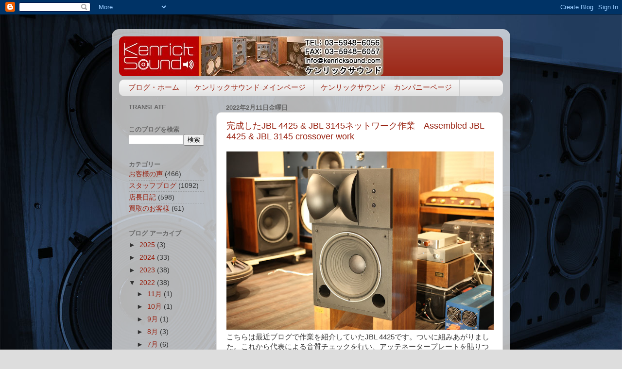

--- FILE ---
content_type: text/html; charset=UTF-8
request_url: http://blog.kenricksound.com/2022/02/
body_size: 23294
content:
<!DOCTYPE html>
<html class='v2' dir='ltr' xmlns='http://www.w3.org/1999/xhtml' xmlns:b='http://www.google.com/2005/gml/b' xmlns:data='http://www.google.com/2005/gml/data' xmlns:expr='http://www.google.com/2005/gml/expr'>
<head>
<link href='https://www.blogger.com/static/v1/widgets/335934321-css_bundle_v2.css' rel='stylesheet' type='text/css'/>
<meta content='IE=EmulateIE7' http-equiv='X-UA-Compatible'/>
<meta content='width=1100' name='viewport'/>
<meta content='text/html; charset=UTF-8' http-equiv='Content-Type'/>
<meta content='blogger' name='generator'/>
<link href='http://blog.kenricksound.com/favicon.ico' rel='icon' type='image/x-icon'/>
<link href='http://blog.kenricksound.com/2022/02/' rel='canonical'/>
<link rel="alternate" type="application/atom+xml" title="ケンリックサウンド&#12539;ブログ&#12304;KENRICK SOUND BLOG&#12305;JBL43シリーズ大型スピーカー専門店 - Atom" href="http://blog.kenricksound.com/feeds/posts/default" />
<link rel="alternate" type="application/rss+xml" title="ケンリックサウンド&#12539;ブログ&#12304;KENRICK SOUND BLOG&#12305;JBL43シリーズ大型スピーカー専門店 - RSS" href="http://blog.kenricksound.com/feeds/posts/default?alt=rss" />
<link rel="service.post" type="application/atom+xml" title="ケンリックサウンド&#12539;ブログ&#12304;KENRICK SOUND BLOG&#12305;JBL43シリーズ大型スピーカー専門店 - Atom" href="https://www.blogger.com/feeds/3374565749242114876/posts/default" />
<!--Can't find substitution for tag [blog.ieCssRetrofitLinks]-->
<meta content='http://blog.kenricksound.com/2022/02/' property='og:url'/>
<meta content='ケンリックサウンド・ブログ【KENRICK SOUND BLOG】JBL43シリーズ大型スピーカー専門店' property='og:title'/>
<meta content='しっかりとメンテナンスを経た中古『JBL43XX』、15インチウーファーを有する大型スピーカーをメインとしてご紹介していきます。' property='og:description'/>
<title>ケンリックサウンド&#12539;ブログ&#12304;KENRICK SOUND BLOG&#12305;JBL43シリーズ大型スピーカー専門店: 2月 2022</title>
<meta content='' name='description'/>
<style id='page-skin-1' type='text/css'><!--
/*-----------------------------------------------
Blogger Template Style
Name:     Picture Window
Designer: Josh Peterson
URL:      www.noaesthetic.com
----------------------------------------------- */
/* Variable definitions
====================
<Variable name="keycolor" description="Main Color" type="color" default="#1a222a"/>
<Variable name="body.background" description="Body Background" type="background"
color="#dddddd" default="#111111 url(http://themes.googleusercontent.com/image?id=1OACCYOE0-eoTRTfsBuX1NMN9nz599ufI1Jh0CggPFA_sK80AGkIr8pLtYRpNUKPmwtEa) repeat-x fixed top center"/>
<Group description="Page Text" selector="body">
<Variable name="body.font" description="Font" type="font"
default="normal normal 15px Arial, Tahoma, Helvetica, FreeSans, sans-serif"/>
<Variable name="body.text.color" description="Text Color" type="color" default="#333333"/>
</Group>
<Group description="Backgrounds" selector=".body-fauxcolumns-outer">
<Variable name="body.background.color" description="Outer Background" type="color" default="#296695"/>
<Variable name="header.background.color" description="Header Background" type="color" default="transparent"/>
<Variable name="post.background.color" description="Post Background" type="color" default="#ffffff"/>
</Group>
<Group description="Links" selector=".main-outer">
<Variable name="link.color" description="Link Color" type="color" default="#336699"/>
<Variable name="link.visited.color" description="Visited Color" type="color" default="#6699cc"/>
<Variable name="link.hover.color" description="Hover Color" type="color" default="#33aaff"/>
</Group>
<Group description="Blog Title" selector=".header h1">
<Variable name="header.font" description="Title Font" type="font"
default="normal normal 36px Arial, Tahoma, Helvetica, FreeSans, sans-serif"/>
<Variable name="header.text.color" description="Text Color" type="color" default="#ffffff" />
</Group>
<Group description="Tabs Text" selector=".tabs-inner .widget li a">
<Variable name="tabs.font" description="Font" type="font"
default="normal normal 15px Arial, Tahoma, Helvetica, FreeSans, sans-serif"/>
<Variable name="tabs.text.color" description="Text Color" type="color" default="#ffffff"/>
<Variable name="tabs.selected.text.color" description="Selected Color" type="color" default="#992211"/>
</Group>
<Group description="Tabs Background" selector=".tabs-outer .PageList">
<Variable name="tabs.background.color" description="Background Color" type="color" default="transparent"/>
<Variable name="tabs.selected.background.color" description="Selected Color" type="color" default="transparent"/>
<Variable name="tabs.separator.color" description="Separator Color" type="color" default="transparent"/>
</Group>
<Group description="Post Title" selector="h3.post-title, .comments h4">
<Variable name="post.title.font" description="Title Font" type="font"
default="normal normal 18px Arial, Tahoma, Helvetica, FreeSans, sans-serif"/>
</Group>
<Group description="Post" selector=".post">
<Variable name="post.footer.text.color" description="Footer Text Color" type="color" default="#999999"/>
<Variable name="post.border.color" description="Border Color" type="color" default="#dddddd"/>
</Group>
<Group description="Gadgets" selector="h2">
<Variable name="widget.title.font" description="Title Font" type="font"
default="bold normal 13px Arial, Tahoma, Helvetica, FreeSans, sans-serif"/>
<Variable name="widget.title.text.color" description="Title Color" type="color" default="#888888"/>
</Group>
<Group description="Footer" selector=".footer-outer">
<Variable name="footer.text.color" description="Text Color" type="color" default="#cccccc"/>
<Variable name="footer.widget.title.text.color" description="Gadget Title Color" type="color" default="#aaaaaa"/>
</Group>
<Group description="Footer Links" selector=".footer-outer">
<Variable name="footer.link.color" description="Link Color" type="color" default="#99ccee"/>
<Variable name="footer.link.visited.color" description="Visited Color" type="color" default="#77aaee"/>
<Variable name="footer.link.hover.color" description="Hover Color" type="color" default="#33aaff"/>
</Group>
<Variable name="content.margin" description="Content Margin Top" type="length" default="20px"/>
<Variable name="content.padding" description="Content Padding" type="length" default="0"/>
<Variable name="content.background" description="Content Background" type="background"
default="transparent none repeat scroll top left"/>
<Variable name="content.border.radius" description="Content Border Radius" type="length" default="0"/>
<Variable name="content.shadow.spread" description="Content Shadow Spread" type="length" default="0"/>
<Variable name="header.padding" description="Header Padding" type="length" default="0"/>
<Variable name="header.background.gradient" description="Header Gradient" type="url"
default="none"/>
<Variable name="header.border.radius" description="Header Border Radius" type="length" default="0"/>
<Variable name="main.border.radius.top" description="Main Border Radius" type="length" default="20px"/>
<Variable name="footer.border.radius.top" description="Footer Border Radius Top" type="length" default="0"/>
<Variable name="footer.border.radius.bottom" description="Footer Border Radius Bottom" type="length" default="20px"/>
<Variable name="region.shadow.spread" description="Main and Footer Shadow Spread" type="length" default="3px"/>
<Variable name="region.shadow.offset" description="Main and Footer Shadow Offset" type="length" default="1px"/>
<Variable name="tabs.background.gradient" description="Tab Background Gradient" type="url" default="none"/>
<Variable name="tab.selected.background.gradient" description="Selected Tab Background" type="url"
default="url(http://www.blogblog.com/1kt/transparent/white80.png)"/>
<Variable name="tab.background" description="Tab Background" type="background"
default="transparent url(http://www.blogblog.com/1kt/transparent/black50.png) repeat scroll top left"/>
<Variable name="tab.border.radius" description="Tab Border Radius" type="length" default="10px" />
<Variable name="tab.first.border.radius" description="First Tab Border Radius" type="length" default="10px" />
<Variable name="tabs.border.radius" description="Tabs Border Radius" type="length" default="0" />
<Variable name="tabs.spacing" description="Tab Spacing" type="length" default=".25em"/>
<Variable name="tabs.margin.bottom" description="Tab Margin Bottom" type="length" default="0"/>
<Variable name="tabs.margin.sides" description="Tab Margin Sides" type="length" default="20px"/>
<Variable name="main.background" description="Main Background" type="background"
default="transparent url(http://www.blogblog.com/1kt/transparent/white80.png) repeat scroll top left"/>
<Variable name="main.padding.sides" description="Main Padding Sides" type="length" default="20px"/>
<Variable name="footer.background" description="Footer Background" type="background"
default="transparent url(http://www.blogblog.com/1kt/transparent/black50.png) repeat scroll top left"/>
<Variable name="post.margin.sides" description="Post Margin Sides" type="length" default="-20px"/>
<Variable name="post.border.radius" description="Post Border Radius" type="length" default="5px"/>
<Variable name="widget.title.text.transform" description="Widget Title Text Transform" type="string" default="uppercase"/>
<Variable name="startSide" description="Side where text starts in blog language" type="automatic" default="left"/>
<Variable name="endSide" description="Side where text ends in blog language" type="automatic" default="right"/>
*/
/* Content
----------------------------------------------- */
body {
font: normal normal 15px Arial, Tahoma, Helvetica, FreeSans, sans-serif;
color: #333333;
background: #dddddd url(http://2.bp.blogspot.com/-iXdFZIsXe2c/TcDn7zvAbzI/AAAAAAAAABY/V68_tT2QsPU/s0/DSC_0152%2B%25E3%2581%25AE%25E3%2582%25B3%25E3%2583%2594%25E3%2583%25BC.jpg) repeat fixed top left;
}
html body .region-inner {
min-width: 0;
max-width: 100%;
width: auto;
}
.content-outer {
font-size: 90%;
}
a:link {
text-decoration:none;
color: #992211;
}
a:visited {
text-decoration:none;
color: #771000;
}
a:hover {
text-decoration:underline;
color: #cc4411;
}
.content-outer {
background: transparent url(http://www.blogblog.com/1kt/transparent/white80.png) repeat scroll top left;
-moz-border-radius: 15px;
-webkit-border-radius: 15px;
-goog-ms-border-radius: 15px;
border-radius: 15px;
-moz-box-shadow: 0 0 3px rgba(0, 0, 0, .15);
-webkit-box-shadow: 0 0 3px rgba(0, 0, 0, .15);
-goog-ms-box-shadow: 0 0 3px rgba(0, 0, 0, .15);
box-shadow: 0 0 3px rgba(0, 0, 0, .15);
margin: 30px auto;
}
.content-inner {
padding: 15px;
}
/* Header
----------------------------------------------- */
.header-outer {
background: #992211 url(http://www.blogblog.com/1kt/transparent/header_gradient_shade.png) repeat-x scroll top left;
_background-image: none;
color: #ffffff;
-moz-border-radius: 10px;
-webkit-border-radius: 10px;
-goog-ms-border-radius: 10px;
border-radius: 10px;
}
.Header img, .Header #header-inner {
-moz-border-radius: 10px;
-webkit-border-radius: 10px;
-goog-ms-border-radius: 10px;
border-radius: 10px;
}
.header-inner .Header .titlewrapper,
.header-inner .Header .descriptionwrapper {
padding-left: 30px;
padding-right: 30px;
}
.Header h1 {
font: normal normal 36px Arial, Tahoma, Helvetica, FreeSans, sans-serif;
text-shadow: 1px 1px 3px rgba(0, 0, 0, 0.3);
}
.Header h1 a {
color: #ffffff;
}
.Header .description {
font-size: 130%;
}
/* Tabs
----------------------------------------------- */
.tabs-inner {
margin: .5em 0 0;
padding: 0;
}
.tabs-inner .section {
margin: 0;
}
.tabs-inner .widget ul {
padding: 0;
background: #f5f5f5 url(http://www.blogblog.com/1kt/transparent/tabs_gradient_shade.png) repeat scroll bottom;
-moz-border-radius: 10px;
-webkit-border-radius: 10px;
-goog-ms-border-radius: 10px;
border-radius: 10px;
}
.tabs-inner .widget li {
border: none;
}
.tabs-inner .widget li a {
display: inline-block;
padding: .5em 1em;
margin-right: 0;
color: #992211;
font: normal normal 15px Arial, Tahoma, Helvetica, FreeSans, sans-serif;
-moz-border-radius: 0 0 0 0;
-webkit-border-top-left-radius: 0;
-webkit-border-top-right-radius: 0;
-goog-ms-border-radius: 0 0 0 0;
border-radius: 0 0 0 0;
background: transparent none no-repeat scroll top left;
border-right: 1px solid #cccccc;
}
.tabs-inner .widget li:first-child a {
padding-left: 1.25em;
-moz-border-radius-topleft: 10px;
-moz-border-radius-bottomleft: 10px;
-webkit-border-top-left-radius: 10px;
-webkit-border-bottom-left-radius: 10px;
-goog-ms-border-top-left-radius: 10px;
-goog-ms-border-bottom-left-radius: 10px;
border-top-left-radius: 10px;
border-bottom-left-radius: 10px;
}
.tabs-inner .widget li.selected a,
.tabs-inner .widget li a:hover {
position: relative;
z-index: 1;
background: #ffffff url(http://www.blogblog.com/1kt/transparent/tabs_gradient_shade.png) repeat scroll bottom;
color: #000000;
-moz-box-shadow: 0 0 0 rgba(0, 0, 0, .15);
-webkit-box-shadow: 0 0 0 rgba(0, 0, 0, .15);
-goog-ms-box-shadow: 0 0 0 rgba(0, 0, 0, .15);
box-shadow: 0 0 0 rgba(0, 0, 0, .15);
}
/* Headings
----------------------------------------------- */
h2 {
font: bold normal 13px Arial, Tahoma, Helvetica, FreeSans, sans-serif;
text-transform: uppercase;
color: #666666;
margin: .0em 0;
}
/* Main
----------------------------------------------- */
.main-outer {
background: transparent none repeat scroll top center;
-moz-border-radius: 0 0 0 0;
-webkit-border-top-left-radius: 0;
-webkit-border-top-right-radius: 0;
-webkit-border-bottom-left-radius: 0;
-webkit-border-bottom-right-radius: 0;
-goog-ms-border-radius: 0 0 0 0;
border-radius: 0 0 0 0;
-moz-box-shadow: 0 0 0 rgba(0, 0, 0, .15);
-webkit-box-shadow: 0 0 0 rgba(0, 0, 0, .15);
-goog-ms-box-shadow: 0 0 0 rgba(0, 0, 0, .15);
box-shadow: 0 0 0 rgba(0, 0, 0, .15);
}
.main-inner {
padding: 15px 5px 0px;
}
.main-inner .column-center-inner {
padding: 0 0;
}
.main-inner .column-left-inner {
padding-left: 0;
}
.main-inner .column-right-inner {
padding-right: 0;
}
/* Posts
----------------------------------------------- */
h3.post-title {
margin: 0;
font: normal normal 18px Arial, Tahoma, Helvetica, FreeSans, sans-serif;
}
.comments h4 {
margin: 1em 0 0;
font: normal normal 18px Arial, Tahoma, Helvetica, FreeSans, sans-serif;
}
.post-outer {
background-color: #ffffff;
border: solid 1px #dddddd;
-moz-border-radius: 10px;
-webkit-border-radius: 10px;
border-radius: 10px;
-goog-ms-border-radius: 10px;
padding: 15px 20px;
margin: 0 -20px 20px;
}
.post-body {
line-height: 1.4;
font-size: 110%;
position: relative;
}
.post-header {
margin: 0 0 1.5em;
color: #999999;
line-height: 1.6;
}
.post-footer {
margin: .5em 0 0;
color: #999999;
line-height: 1.6;
}
#blog-pager {
font-size: 140%
}
#comments .comment-author {
padding-top: 1.5em;
border-top: dashed 1px #ccc;
border-top: dashed 1px rgba(128, 128, 128, .5);
background-position: 0 1.5em;
}
#comments .comment-author:first-child {
padding-top: 0;
border-top: none;
}
.avatar-image-container {
margin: .2em 0 0;
}
/* Widgets
----------------------------------------------- */
.widget ul, .widget #ArchiveList ul.flat {
padding: 0;
list-style: none;
}
.widget ul li, .widget #ArchiveList ul.flat li {
border-top: dashed 1px #ccc;
border-top: dashed 1px rgba(128, 128, 128, .5);
}
.widget ul li:first-child, .widget #ArchiveList ul.flat li:first-child {
border-top: none;
}
.widget .post-body ul {
list-style: disc;
}
.widget .post-body ul li {
border: none;
}
/* Footer
----------------------------------------------- */
.footer-outer {
color:#eeeeee;
background: transparent url(http://www.blogblog.com/1kt/transparent/black50.png) repeat scroll top left;
-moz-border-radius: 10px 10px 10px 10px;
-webkit-border-top-left-radius: 10px;
-webkit-border-top-right-radius: 10px;
-webkit-border-bottom-left-radius: 10px;
-webkit-border-bottom-right-radius: 10px;
-goog-ms-border-radius: 10px 10px 10px 10px;
border-radius: 10px 10px 10px 10px;
-moz-box-shadow: 0 0 0 rgba(0, 0, 0, .15);
-webkit-box-shadow: 0 0 0 rgba(0, 0, 0, .15);
-goog-ms-box-shadow: 0 0 0 rgba(0, 0, 0, .15);
box-shadow: 0 0 0 rgba(0, 0, 0, .15);
}
.footer-inner {
padding: 10px 5px 20px;
}
.footer-outer a {
color: #ffffdd;
}
.footer-outer a:visited {
color: #cccc99;
}
.footer-outer a:hover {
color: #ffffff;
}
.footer-outer .widget h2 {
color: #bbbbbb;
}
/* Mobile
----------------------------------------------- */
html .mobile .mobile-date-outer {
border-bottom: none;
background: transparent none repeat scroll top center;
margin-bottom: 10px;
}
.mobile .date-outer {
background: transparent none repeat scroll top center;
}
.mobile .header-outer, .mobile .main-outer,
.mobile .post-outer, .mobile .footer-outer {
-moz-border-radius: 0;
-webkit-border-radius: 0;
-goog-ms-border-radius: 0;
border-radius: 0;
}
.mobile .content-outer,
.mobile .main-outer,
.mobile .post-outer {
background: inherit;
border: none;
}
.mobile-link-button {
background-color: #992211;
}
.mobile-link-button a:link, .mobile-link-button a:visited {
color: #ffffff;
}

--></style>
<style id='template-skin-1' type='text/css'><!--
body {
min-width: 820px;
}
.content-outer, .content-fauxcolumn-outer, .region-inner {
min-width: 820px;
max-width: 820px;
_width: 820px;
}
.main-inner .columns {
padding-left: 200px;
padding-right: 0px;
}
.main-inner .fauxcolumn-center-outer {
left: 200px;
right: 0px;
/* IE6 does not respect left and right together */
_width: expression(this.parentNode.offsetWidth -
parseInt("200px") -
parseInt("0px") + 'px');
}
.main-inner .fauxcolumn-left-outer {
width: 200px;
}
.main-inner .fauxcolumn-right-outer {
width: 0px;
}
.main-inner .column-left-outer {
width: 200px;
right: 100%;
margin-left: -200px;
}
.main-inner .column-right-outer {
width: 0px;
margin-right: -0px;
}
#layout {
min-width: 0;
}
#layout .content-outer {
min-width: 0;
width: 800px;
}
#layout .region-inner {
min-width: 0;
width: auto;
}
--></style>
<link href='https://www.blogger.com/dyn-css/authorization.css?targetBlogID=3374565749242114876&amp;zx=9b410e11-b2dd-4839-8b7f-3028e10744af' media='none' onload='if(media!=&#39;all&#39;)media=&#39;all&#39;' rel='stylesheet'/><noscript><link href='https://www.blogger.com/dyn-css/authorization.css?targetBlogID=3374565749242114876&amp;zx=9b410e11-b2dd-4839-8b7f-3028e10744af' rel='stylesheet'/></noscript>
<meta name='google-adsense-platform-account' content='ca-host-pub-1556223355139109'/>
<meta name='google-adsense-platform-domain' content='blogspot.com'/>

</head>
<body class='loading'>
<div class='navbar section' id='navbar'><div class='widget Navbar' data-version='1' id='Navbar1'><script type="text/javascript">
    function setAttributeOnload(object, attribute, val) {
      if(window.addEventListener) {
        window.addEventListener('load',
          function(){ object[attribute] = val; }, false);
      } else {
        window.attachEvent('onload', function(){ object[attribute] = val; });
      }
    }
  </script>
<div id="navbar-iframe-container"></div>
<script type="text/javascript" src="https://apis.google.com/js/platform.js"></script>
<script type="text/javascript">
      gapi.load("gapi.iframes:gapi.iframes.style.bubble", function() {
        if (gapi.iframes && gapi.iframes.getContext) {
          gapi.iframes.getContext().openChild({
              url: 'https://www.blogger.com/navbar/3374565749242114876?origin\x3dhttp://blog.kenricksound.com',
              where: document.getElementById("navbar-iframe-container"),
              id: "navbar-iframe"
          });
        }
      });
    </script><script type="text/javascript">
(function() {
var script = document.createElement('script');
script.type = 'text/javascript';
script.src = '//pagead2.googlesyndication.com/pagead/js/google_top_exp.js';
var head = document.getElementsByTagName('head')[0];
if (head) {
head.appendChild(script);
}})();
</script>
</div></div>
<div class='body-fauxcolumns'>
<div class='fauxcolumn-outer body-fauxcolumn-outer'>
<div class='cap-top'>
<div class='cap-left'></div>
<div class='cap-right'></div>
</div>
<div class='fauxborder-left'>
<div class='fauxborder-right'></div>
<div class='fauxcolumn-inner'>
</div>
</div>
<div class='cap-bottom'>
<div class='cap-left'></div>
<div class='cap-right'></div>
</div>
</div>
</div>
<div class='content'>
<div class='content-fauxcolumns'>
<div class='fauxcolumn-outer content-fauxcolumn-outer'>
<div class='cap-top'>
<div class='cap-left'></div>
<div class='cap-right'></div>
</div>
<div class='fauxborder-left'>
<div class='fauxborder-right'></div>
<div class='fauxcolumn-inner'>
</div>
</div>
<div class='cap-bottom'>
<div class='cap-left'></div>
<div class='cap-right'></div>
</div>
</div>
</div>
<div class='content-outer'>
<div class='content-cap-top cap-top'>
<div class='cap-left'></div>
<div class='cap-right'></div>
</div>
<div class='fauxborder-left content-fauxborder-left'>
<div class='fauxborder-right content-fauxborder-right'></div>
<div class='content-inner'>
<header>
<div class='header-outer'>
<div class='header-cap-top cap-top'>
<div class='cap-left'></div>
<div class='cap-right'></div>
</div>
<div class='fauxborder-left header-fauxborder-left'>
<div class='fauxborder-right header-fauxborder-right'></div>
<div class='region-inner header-inner'>
<div class='header section' id='header'><div class='widget Header' data-version='1' id='Header1'>
<div id='header-inner'>
<a href='http://blog.kenricksound.com/' style='display: block'>
<img alt='ケンリックサウンド・ブログ【KENRICK SOUND BLOG】JBL43シリーズ大型スピーカー専門店' height='82px; ' id='Header1_headerimg' src='https://blogger.googleusercontent.com/img/b/R29vZ2xl/AVvXsEjhrTde1nn_Z51-L8UQc7fkuS8u9yh3-sKnj_d9S8C_Uqe6iQpMTjmgtffYjU_L4M-eswRZBEZza3a7j8Xwafxb-r15eVnyxvBrRwd4XWtwdhSb4GeT172jEvfSP_afi3MrgP1HLr3YwFAG/s1600/PA01015403.jpg' style='display: block' width='544px; '/>
</a>
</div>
</div></div>
</div>
</div>
<div class='header-cap-bottom cap-bottom'>
<div class='cap-left'></div>
<div class='cap-right'></div>
</div>
</div>
</header>
<div class='tabs-outer'>
<div class='tabs-cap-top cap-top'>
<div class='cap-left'></div>
<div class='cap-right'></div>
</div>
<div class='fauxborder-left tabs-fauxborder-left'>
<div class='fauxborder-right tabs-fauxborder-right'></div>
<div class='region-inner tabs-inner'>
<div class='tabs section' id='crosscol'><div class='widget PageList' data-version='1' id='PageList1'>
<h2>ページ</h2>
<div class='widget-content'>
<ul>
<li>
<a href='http://blog.kenricksound.com/'>ブログ&#12539;ホーム</a>
</li>
<li>
<a href='http://JBL43.com'>ケンリックサウンド メインページ</a>
</li>
<li>
<a href='http://kenricksound.com'>ケンリックサウンド&#12288;カンパニーページ</a>
</li>
</ul>
<div class='clear'></div>
</div>
</div></div>
<div class='tabs no-items section' id='crosscol-overflow'></div>
</div>
</div>
<div class='tabs-cap-bottom cap-bottom'>
<div class='cap-left'></div>
<div class='cap-right'></div>
</div>
</div>
<div class='main-outer'>
<div class='main-cap-top cap-top'>
<div class='cap-left'></div>
<div class='cap-right'></div>
</div>
<div class='fauxborder-left main-fauxborder-left'>
<div class='fauxborder-right main-fauxborder-right'></div>
<div class='region-inner main-inner'>
<div class='columns fauxcolumns'>
<div class='fauxcolumn-outer fauxcolumn-center-outer'>
<div class='cap-top'>
<div class='cap-left'></div>
<div class='cap-right'></div>
</div>
<div class='fauxborder-left'>
<div class='fauxborder-right'></div>
<div class='fauxcolumn-inner'>
</div>
</div>
<div class='cap-bottom'>
<div class='cap-left'></div>
<div class='cap-right'></div>
</div>
</div>
<div class='fauxcolumn-outer fauxcolumn-left-outer'>
<div class='cap-top'>
<div class='cap-left'></div>
<div class='cap-right'></div>
</div>
<div class='fauxborder-left'>
<div class='fauxborder-right'></div>
<div class='fauxcolumn-inner'>
</div>
</div>
<div class='cap-bottom'>
<div class='cap-left'></div>
<div class='cap-right'></div>
</div>
</div>
<div class='fauxcolumn-outer fauxcolumn-right-outer'>
<div class='cap-top'>
<div class='cap-left'></div>
<div class='cap-right'></div>
</div>
<div class='fauxborder-left'>
<div class='fauxborder-right'></div>
<div class='fauxcolumn-inner'>
</div>
</div>
<div class='cap-bottom'>
<div class='cap-left'></div>
<div class='cap-right'></div>
</div>
</div>
<!-- corrects IE6 width calculation -->
<div class='columns-inner'>
<div class='column-center-outer'>
<div class='column-center-inner'>
<div class='main section' id='main'><div class='widget Blog' data-version='1' id='Blog1'>
<div class='blog-posts hfeed'>

          <div class="date-outer">
        
<h2 class='date-header'><span>2022年2月11日金曜日</span></h2>

          <div class="date-posts">
        
<div class='post-outer'>
<div class='post hentry'>
<a name='6100307639675806168'></a>
<h3 class='post-title entry-title'>
<a href='http://blog.kenricksound.com/2022/02/jbl-4425-jbl-3145assembled-jbl-4425-jbl.html'> 完成したJBL 4425 & JBL 3145ネットワーク作業&#12288;Assembled JBL 4425 & JBL 3145 crossover work</a>
</h3>
<div class='post-header'>
<div class='post-header-line-1'></div>
</div>
<div class='post-body entry-content' id='post-body-6100307639675806168'>
<a href="https://blogger.googleusercontent.com/img/a/AVvXsEhytlYoFn0qH28IvzbOiOMFRvZs5gwER8n6LDhPMVWm0SYCUXyoCibIagYQIMEQe4Hf_Wz1aN9klWubu7LBZWe-wpv0A7GQWC7u1CcPSwBDuyFvnjXYDk-OJQlXmxU3LLcQMtRJ_YJhY-cOX9pt8XAESXwslUP_T0UHYxuiiIlTMX1N8_Lzv05qyv4E=s5616"><img border="0" data-original-height="3744" data-original-width="5616" src="https://blogger.googleusercontent.com/img/a/AVvXsEhytlYoFn0qH28IvzbOiOMFRvZs5gwER8n6LDhPMVWm0SYCUXyoCibIagYQIMEQe4Hf_Wz1aN9klWubu7LBZWe-wpv0A7GQWC7u1CcPSwBDuyFvnjXYDk-OJQlXmxU3LLcQMtRJ_YJhY-cOX9pt8XAESXwslUP_T0UHYxuiiIlTMX1N8_Lzv05qyv4E=w640-h426" width="550" /></a><br />こちらは最近ブログで作業を紹介していたJBL 4425です&#12290;ついに組みあがりました&#12290;これから代表による音質チェックを行い&#12289;アッテネータープレートを貼りつけて&#12289;周波数特性を測定します&#12290;<br />This is the JBL 4425 I have been posting about lately. They have been assembled so now our president Hosoi will check it's sound quality, attach the attenuator plate, and take the frequency characteristic data.<br /><br /><a href="https://blogger.googleusercontent.com/img/a/AVvXsEjfaefVZS8JBYBg6JW6TmVBv3zAIx3aXrxPWVeyGELsm3hIZcwXUN0eTiy3d4Vd-Vkl6-atb1t6JIYzBik3rXg94oHu8qfkxQvASeTJxfJgrq_5lFmDnUfsZBzFopgxOTT47ZA4afmblg2ox4Kt_XoZf8AZu8GPnIy0UkjaDjZEVydZvPJGAQ1o4uo8=s5616"><img border="0" data-original-height="3744" data-original-width="5616" src="https://blogger.googleusercontent.com/img/a/AVvXsEjfaefVZS8JBYBg6JW6TmVBv3zAIx3aXrxPWVeyGELsm3hIZcwXUN0eTiy3d4Vd-Vkl6-atb1t6JIYzBik3rXg94oHu8qfkxQvASeTJxfJgrq_5lFmDnUfsZBzFopgxOTT47ZA4afmblg2ox4Kt_XoZf8AZu8GPnIy0UkjaDjZEVydZvPJGAQ1o4uo8=w640-h426" width="550" /></a><br />この写真は現在作業中のJBL 3145ネットワークです&#12290;セレクタースイッチの取付が完了しました&#12290;これからコンデンサーや抵抗を基板上の信号が流れを確認しながら良音質方向に取り付けます&#12290;一つでも間違えると音質に大きな影響を及ぼしますので細心の注意が必要です&#12290;<br />This is the JBL 3145 crossover that I have been working on lately. The rotary switch has been placed and now I will place the capacitors, resistors, and coils according to the better sounding polarity. This procedure is important, since one single mistake in the polarity will affect the sound massively.<br /><br /><a href="https://blogger.googleusercontent.com/img/a/AVvXsEiH5ZURAr2i_xyni3L6BJZz_q6-Ni0iHxJ5Ek-Hf2LsguFtlGZpHl1I_4m_rVNp7iR1El2dTON_uEHMyXPMpy-l5A2u7JADZjPcjvwnvWGm2Q2-ihN1FMPIuPw5VFzKXVSSSwhaac0Qf2MZY1cWQCgBBy0r2KPBf1LnOXCALCScX0n5x_PnAf_PxUNP=s5616"><img border="0" data-original-height="3744" data-original-width="5616" src="https://blogger.googleusercontent.com/img/a/AVvXsEiH5ZURAr2i_xyni3L6BJZz_q6-Ni0iHxJ5Ek-Hf2LsguFtlGZpHl1I_4m_rVNp7iR1El2dTON_uEHMyXPMpy-l5A2u7JADZjPcjvwnvWGm2Q2-ihN1FMPIuPw5VFzKXVSSSwhaac0Qf2MZY1cWQCgBBy0r2KPBf1LnOXCALCScX0n5x_PnAf_PxUNP=w640-h426" width="550" /></a><br />LF,MFフィルターに使用するパーツの取付が完了しました&#12290;次はHF,UHFフィルターのパーツを取り付けます&#12290;<br />I have place the parts for the LF and MF filters. Next I will place the HF and UHF filter parts.<br /><br /><a href="https://blogger.googleusercontent.com/img/a/AVvXsEiZa7EWHAtctKqUzvlmCueGFugQYGaNQ2PqWGk6_Y13b8hxT_ULOdGnlK_K21qb6viSZ9B_Da_GWU788kwJO7Y3S-h5Yl1WPiJZZFhqy7Yngbf3aWPvx0po5RHIS2jfQ1FE4eDA0ToyOMmR7BO5ENrhmcRFD5fHvV62RSMkt1sj8QX4U8lowllpJt8U=s5616"><img border="0" data-original-height="3744" data-original-width="5616" src="https://blogger.googleusercontent.com/img/a/AVvXsEiZa7EWHAtctKqUzvlmCueGFugQYGaNQ2PqWGk6_Y13b8hxT_ULOdGnlK_K21qb6viSZ9B_Da_GWU788kwJO7Y3S-h5Yl1WPiJZZFhqy7Yngbf3aWPvx0po5RHIS2jfQ1FE4eDA0ToyOMmR7BO5ENrhmcRFD5fHvV62RSMkt1sj8QX4U8lowllpJt8U=w640-h426" width="550" /></a><br /><br />HF,UHFフィルターのパーツ取付が終わりました&#12290;これから配線を取り付けて&#12289;アッテネーターの交換作業に入ります&#12290;<br />I have placed the HF and UHF filter parts. Now I will finish with the wiring and replace the attenuators.<br /><br />
<div style='clear: both;'></div>
</div>
<div class='post-footer'>
<div class='post-footer-line post-footer-line-1'><span class='post-author vcard'>
投稿者
<span class='fn'>熊木</span>
</span>
<span class='post-timestamp'>
時刻:
<a class='timestamp-link' href='http://blog.kenricksound.com/2022/02/jbl-4425-jbl-3145assembled-jbl-4425-jbl.html' rel='bookmark' title='permanent link'><abbr class='published' title='2022-02-11T11:21:00+09:00'>11:21</abbr></a>
</span>
<span class='post-comment-link'>
</span>
<span class='post-icons'>
<span class='item-action'>
<a href='https://www.blogger.com/email-post/3374565749242114876/6100307639675806168' title='メール投稿'>
<img alt='' class='icon-action' height='13' src='http://img1.blogblog.com/img/icon18_email.gif' width='18'/>
</a>
</span>
<span class='item-control blog-admin pid-1474365637'>
<a href='https://www.blogger.com/post-edit.g?blogID=3374565749242114876&postID=6100307639675806168&from=pencil' title='投稿を編集'>
<img alt='' class='icon-action' height='18' src='https://resources.blogblog.com/img/icon18_edit_allbkg.gif' width='18'/>
</a>
</span>
</span>
<div class='post-share-buttons goog-inline-block'>
<a class='goog-inline-block share-button sb-email' href='https://www.blogger.com/share-post.g?blogID=3374565749242114876&postID=6100307639675806168&target=email' target='_blank' title='メールで送信'><span class='share-button-link-text'>メールで送信</span></a><a class='goog-inline-block share-button sb-blog' href='https://www.blogger.com/share-post.g?blogID=3374565749242114876&postID=6100307639675806168&target=blog' onclick='window.open(this.href, "_blank", "height=270,width=475"); return false;' target='_blank' title='BlogThis!'><span class='share-button-link-text'>BlogThis!</span></a><a class='goog-inline-block share-button sb-twitter' href='https://www.blogger.com/share-post.g?blogID=3374565749242114876&postID=6100307639675806168&target=twitter' target='_blank' title='X で共有'><span class='share-button-link-text'>X で共有</span></a><a class='goog-inline-block share-button sb-facebook' href='https://www.blogger.com/share-post.g?blogID=3374565749242114876&postID=6100307639675806168&target=facebook' onclick='window.open(this.href, "_blank", "height=430,width=640"); return false;' target='_blank' title='Facebook で共有する'><span class='share-button-link-text'>Facebook で共有する</span></a><a class='goog-inline-block share-button sb-pinterest' href='https://www.blogger.com/share-post.g?blogID=3374565749242114876&postID=6100307639675806168&target=pinterest' target='_blank' title='Pinterest に共有'><span class='share-button-link-text'>Pinterest に共有</span></a>
</div>
</div>
<div class='post-footer-line post-footer-line-2'><span class='post-labels'>
カテゴリー:
<a href='http://blog.kenricksound.com/search/label/%E3%82%B9%E3%82%BF%E3%83%83%E3%83%95%E3%83%96%E3%83%AD%E3%82%B0' rel='tag'>スタッフブログ</a>
</span>
</div>
<div class='post-footer-line post-footer-line-3'><span class='post-location'>
</span>
</div>
</div>
</div>
</div>

          </div></div>
        

          <div class="date-outer">
        
<h2 class='date-header'><span>2022年2月9日水曜日</span></h2>

          <div class="date-posts">
        
<div class='post-outer'>
<div class='post hentry'>
<a name='471596997504969372'></a>
<h3 class='post-title entry-title'>
<a href='http://blog.kenricksound.com/2022/02/jbl-2245h-jbl-435aljbl-2245h-kapton.html'>JBL 2245H カプトンボビン化&#12289;JBL 435Al修理&#12289;ステンレスホーンの入荷&#12288;JBL 2245H Kapton former voice coil replacement, JBL 435Al repair work, and horns for the 075 etc. has restocked </a>
</h3>
<div class='post-header'>
<div class='post-header-line-1'></div>
</div>
<div class='post-body entry-content' id='post-body-471596997504969372'>
<a href="https://blogger.googleusercontent.com/img/a/AVvXsEi4dx9KJrXnlW25yqlz7sP5HtkGiWq-pqbyFLnbcUhrc-GCNuUHxqCyn0GSQf8ECVYNxAFIsNUMAB4wkvcdyvQtrRD7z0qeX4bTaUJpNcAgyx9LQWhpGTSRW7n2tv_aD1eD5PoYuobBOtFSmb9Z7O3GifKRltLMDXDqyS5u80in3bvDSSOoEnDIHTd-=s5616"><img border="0" data-original-height="3744" data-original-width="5616" src="https://blogger.googleusercontent.com/img/a/AVvXsEi4dx9KJrXnlW25yqlz7sP5HtkGiWq-pqbyFLnbcUhrc-GCNuUHxqCyn0GSQf8ECVYNxAFIsNUMAB4wkvcdyvQtrRD7z0qeX4bTaUJpNcAgyx9LQWhpGTSRW7n2tv_aD1eD5PoYuobBOtFSmb9Z7O3GifKRltLMDXDqyS5u80in3bvDSSOoEnDIHTd-=w640-h426" width="550" /></a><br />この写真は修理が完了したJBL 2245Hです&#12290;今回は当社オリジナルクロスエッジ交換&#12289;ダンパー交換&#12289;マグネット反転着磁&#12289;そしてボイスコイルをアルミボビンからカプトンボビンのものへと換装しました&#12290;カプトンボビンボイスコイルに変えることによってアルミボビンの影響で生じるダンピングを抑えることができ&#12289;より低域を豊かに鳴らすことが可能となります&#12290;詳しくは<a href="http://blog.kenricksound.com/2021/12/jbl-4345-2245h-aluminum-bobbin-voice.html">こちらの記事</a>をご参照ください&#12290;<br />The repair work has been finished on this JBL 2245H. We have replaced the surrounds to our original cloth material, changed the spider, reversed the magnet's polarity, and have changed the voice coil to one with a Kapton former(from one with&nbsp; an aluminum former). By changing the former material from aluminum to Kapton, the damping effects will be reduced and make it possible to produce richer bass sounds. <a href="http://blog.kenricksound.com/2021/12/jbl-4345-2245h-aluminum-bobbin-voice.html">Details here</a>.<br /><br /><a href="https://blogger.googleusercontent.com/img/a/AVvXsEjtzthO75OpjJHjhzONz168QAN9Otk4bdJjlgiZy5a1klNn1nz3rtca9RWH1eDUdoB3jEmeRG74EswhIjFeV3a3cNYz8MtnXSxVN9wWz3vmdD5RIBWem9p0Jc4RjGxRZD_5B7G8KPwGg8Xe0Xr6byKBh3t_7JrOvEMEWiBQv2t_RNs8yMTVAgGUV5cM=s5616"><img border="0" data-original-height="3744" data-original-width="5616" src="https://blogger.googleusercontent.com/img/a/AVvXsEjtzthO75OpjJHjhzONz168QAN9Otk4bdJjlgiZy5a1klNn1nz3rtca9RWH1eDUdoB3jEmeRG74EswhIjFeV3a3cNYz8MtnXSxVN9wWz3vmdD5RIBWem9p0Jc4RjGxRZD_5B7G8KPwGg8Xe0Xr6byKBh3t_7JrOvEMEWiBQv2t_RNs8yMTVAgGUV5cM=w640-h426" width="550" /></a><br />こちらの写真は修理が完了したJBL 435Alです&#12290;今回施した作業は磁性流体の除去&#12289;ボイスコイルの断線修理&#12289;バックチャンバー吸音材交換およびダイアフラムセンター出し再調整です&#12290;<br />This is a JBL 435Al that has been repaired. We have removed the magnetic fluid, repaired the disconnected voice coil, replaced the chamber wadding, and have re-centered the diaphragm.<br /><br /><a href="https://blogger.googleusercontent.com/img/a/AVvXsEg52A1DuH9AToaklAOm71DxQHYuQutsO0dlBC2__ONZFxZyA6DGV6mPxGaX-ltfOjrdh2PN4J2C8vQ5S44vqmhnmB8s8Lk6V3Q6cbcKmn7ua__BPkAntFGhssADIgUYcR8M7UnTy1EwMdWjH3Qiydo0aViMB0B4r9euoFkUsa5TW-lQIutyjz8FA4CE=s5616"><img border="0" data-original-height="3744" data-original-width="5616" src="https://blogger.googleusercontent.com/img/a/AVvXsEg52A1DuH9AToaklAOm71DxQHYuQutsO0dlBC2__ONZFxZyA6DGV6mPxGaX-ltfOjrdh2PN4J2C8vQ5S44vqmhnmB8s8Lk6V3Q6cbcKmn7ua__BPkAntFGhssADIgUYcR8M7UnTy1EwMdWjH3Qiydo0aViMB0B4r9euoFkUsa5TW-lQIutyjz8FA4CE=w640-h426" width="550" /></a><br />075や2402などで使用するステンレスホーンが入荷しましたので検品作業を行っています&#12290;以下&#12289;商品ページのリンクです&#12290;<br /><a href="http://jbl43.com/?pid=12738210">http://jbl43.com/?pid=12738210</a><br /><br />We have restocked the horns for the JBL 075, 2402 etc. Below is the link to the product page.<br /><a href="http://jbl43.com/?pid=12738210">http://jbl43.com/?pid=12738210</a><br /><br />
<div style='clear: both;'></div>
</div>
<div class='post-footer'>
<div class='post-footer-line post-footer-line-1'><span class='post-author vcard'>
投稿者
<span class='fn'>熊木</span>
</span>
<span class='post-timestamp'>
時刻:
<a class='timestamp-link' href='http://blog.kenricksound.com/2022/02/jbl-2245h-jbl-435aljbl-2245h-kapton.html' rel='bookmark' title='permanent link'><abbr class='published' title='2022-02-09T21:36:00+09:00'>21:36</abbr></a>
</span>
<span class='post-comment-link'>
</span>
<span class='post-icons'>
<span class='item-action'>
<a href='https://www.blogger.com/email-post/3374565749242114876/471596997504969372' title='メール投稿'>
<img alt='' class='icon-action' height='13' src='http://img1.blogblog.com/img/icon18_email.gif' width='18'/>
</a>
</span>
<span class='item-control blog-admin pid-1474365637'>
<a href='https://www.blogger.com/post-edit.g?blogID=3374565749242114876&postID=471596997504969372&from=pencil' title='投稿を編集'>
<img alt='' class='icon-action' height='18' src='https://resources.blogblog.com/img/icon18_edit_allbkg.gif' width='18'/>
</a>
</span>
</span>
<div class='post-share-buttons goog-inline-block'>
<a class='goog-inline-block share-button sb-email' href='https://www.blogger.com/share-post.g?blogID=3374565749242114876&postID=471596997504969372&target=email' target='_blank' title='メールで送信'><span class='share-button-link-text'>メールで送信</span></a><a class='goog-inline-block share-button sb-blog' href='https://www.blogger.com/share-post.g?blogID=3374565749242114876&postID=471596997504969372&target=blog' onclick='window.open(this.href, "_blank", "height=270,width=475"); return false;' target='_blank' title='BlogThis!'><span class='share-button-link-text'>BlogThis!</span></a><a class='goog-inline-block share-button sb-twitter' href='https://www.blogger.com/share-post.g?blogID=3374565749242114876&postID=471596997504969372&target=twitter' target='_blank' title='X で共有'><span class='share-button-link-text'>X で共有</span></a><a class='goog-inline-block share-button sb-facebook' href='https://www.blogger.com/share-post.g?blogID=3374565749242114876&postID=471596997504969372&target=facebook' onclick='window.open(this.href, "_blank", "height=430,width=640"); return false;' target='_blank' title='Facebook で共有する'><span class='share-button-link-text'>Facebook で共有する</span></a><a class='goog-inline-block share-button sb-pinterest' href='https://www.blogger.com/share-post.g?blogID=3374565749242114876&postID=471596997504969372&target=pinterest' target='_blank' title='Pinterest に共有'><span class='share-button-link-text'>Pinterest に共有</span></a>
</div>
</div>
<div class='post-footer-line post-footer-line-2'><span class='post-labels'>
カテゴリー:
<a href='http://blog.kenricksound.com/search/label/%E3%82%B9%E3%82%BF%E3%83%83%E3%83%95%E3%83%96%E3%83%AD%E3%82%B0' rel='tag'>スタッフブログ</a>
</span>
</div>
<div class='post-footer-line post-footer-line-3'><span class='post-location'>
</span>
</div>
</div>
</div>
</div>
<div class='post-outer'>
<div class='post hentry'>
<a name='4083742441573892057'></a>
<h3 class='post-title entry-title'>
<a href='http://blog.kenricksound.com/2022/02/jbl-3145jbl-c36-viscountupgrading-jbl.html'>JBL 3145ネットワークアップグレード作業&#12289;JBL C36 Viscount完成&#12288;Upgrading the JBL 3145 crossovers and the JBL C36 Viscount completed</a>
</h3>
<div class='post-header'>
<div class='post-header-line-1'></div>
</div>
<div class='post-body entry-content' id='post-body-4083742441573892057'>
<a href="https://blogger.googleusercontent.com/img/b/R29vZ2xl/AVvXsEgsdPxgPcjn6SAwFY46Xvy9LTVLgcYSaUXPzmRjdI_xy0IsFnIkSZ3NnKPBr5P-kDCwgBZdjy0VWQu8dX3XgQfmaDN1Ot9reFbB3SUfiAtizn7YoA4NhS6A8NPIRJc2_2zHGwcLsRwvuY8I-Zfg-M0OXy4As3MueeIUY6GLibx9rMATLTBKkVSYglDP/s5616/IMG_7930.JPG"><img border="0" data-original-height="3744" data-original-width="5616" src="https://blogger.googleusercontent.com/img/b/R29vZ2xl/AVvXsEgsdPxgPcjn6SAwFY46Xvy9LTVLgcYSaUXPzmRjdI_xy0IsFnIkSZ3NnKPBr5P-kDCwgBZdjy0VWQu8dX3XgQfmaDN1Ot9reFbB3SUfiAtizn7YoA4NhS6A8NPIRJc2_2zHGwcLsRwvuY8I-Zfg-M0OXy4As3MueeIUY6GLibx9rMATLTBKkVSYglDP/w640-h426/IMG_7930.JPG" width="550" /></a><br />こちらの写真はパーツを全て取り外したJBL 3145ネットワーク基板です&#12290;これからテフロン銀メッキ線へと配線交換する作業に必要な加工を施します&#12290;<br />These are the JBL 3145 circuit boards after all the parts have been removed. I will now process them in order to change the wires to Teflon silver plated wires.<br /><br /><a href="https://blogger.googleusercontent.com/img/b/R29vZ2xl/AVvXsEgBcgqKZYQgkHF_9lcqGW0-h0c7mhnfWDxKEgyMyuV6L-ks5RKX5397ZhbKQQcQoaIkeLfKhMBwTviUHtu7RGY9Hw219AQVTshcsqd6t0FvAd4WW3RwsjzgOSah6fAnqMd_mLHE0INSOJvbgR9sR4Bnp1DCyNMPORIUxAviApS3Qrai7BrprjtShwaM/s5616/IMG_7947.JPG"><img border="0" data-original-height="3744" data-original-width="5616" src="https://blogger.googleusercontent.com/img/b/R29vZ2xl/AVvXsEgBcgqKZYQgkHF_9lcqGW0-h0c7mhnfWDxKEgyMyuV6L-ks5RKX5397ZhbKQQcQoaIkeLfKhMBwTviUHtu7RGY9Hw219AQVTshcsqd6t0FvAd4WW3RwsjzgOSah6fAnqMd_mLHE0INSOJvbgR9sR4Bnp1DCyNMPORIUxAviApS3Qrai7BrprjtShwaM/w640-h426/IMG_7947.JPG" width="550" /></a><br />これは背面端子板です&#12290;背面板を加工して&#12289;大型金メッキ端子へと交換しました&#12290;<br />This is the rear binding post panel. I have changed the binding posts to large sized gold plated terminals.<br /><br /><a href="https://blogger.googleusercontent.com/img/b/R29vZ2xl/AVvXsEg0h5L80zRkGNsRVuhGbcozj_X9XfR_wJ8VIdhhsHazwVy1souzLL9h-8d6tEEvWvxB0XEd3yc8S9rvHYZQ_rHt8OgHrHggVpKZCYbX5BZ-Z2g3_N5JvwTuq-dBrymQI7yRjsWkosdB22ySba_EoFXE_lokIlmxaykttEpWM0HACsfnRBcgj9MKEic4/s5616/IMG_7945.JPG"><img border="0" data-original-height="3744" data-original-width="5616" src="https://blogger.googleusercontent.com/img/b/R29vZ2xl/AVvXsEg0h5L80zRkGNsRVuhGbcozj_X9XfR_wJ8VIdhhsHazwVy1souzLL9h-8d6tEEvWvxB0XEd3yc8S9rvHYZQ_rHt8OgHrHggVpKZCYbX5BZ-Z2g3_N5JvwTuq-dBrymQI7yRjsWkosdB22ySba_EoFXE_lokIlmxaykttEpWM0HACsfnRBcgj9MKEic4/w640-h426/IMG_7945.JPG" width="550" /></a><br />この写真は使用するロシアンミリタリースペックのロータリースイッチです&#12290;<br />詳しくは<a href="http://blog.kenricksound.com/2011/03/jbl4343mil.html">こちら</a><br />This is the Russian military spec rotary switch we will be using for the above crossover.<br /><a href="http://blog.kenricksound.com/2011/03/jbl4343mil.html">Details here</a>.<br /><br /><a href="https://blogger.googleusercontent.com/img/b/R29vZ2xl/AVvXsEh6IXt2oqaFIXZnJg-6l4wN3XVdS49nOR-3TcGBGjarqzsKZoOesH9m7eBvZo_9dlVXT18VpwYweylXBix81T03SsScr2xryKuWQRDLumaKslD8Xc4H5pVXUBXK8npaKMytnMm8YNXpaGAl_JPHCG-M6IpBSfmZWGGGf1KpgA-cY_EhselZ1gS3Ku9D/s5616/IMG_7950.JPG"><img border="0" data-original-height="3744" data-original-width="5616" src="https://blogger.googleusercontent.com/img/b/R29vZ2xl/AVvXsEh6IXt2oqaFIXZnJg-6l4wN3XVdS49nOR-3TcGBGjarqzsKZoOesH9m7eBvZo_9dlVXT18VpwYweylXBix81T03SsScr2xryKuWQRDLumaKslD8Xc4H5pVXUBXK8npaKMytnMm8YNXpaGAl_JPHCG-M6IpBSfmZWGGGf1KpgA-cY_EhselZ1gS3Ku9D/w640-h426/IMG_7950.JPG" width="550" /></a><br />JBL C36 Viscountが組みあがりました&#12290;ネットワークの仕様は以下の通りです&#12290;<br /><br />&#12304;D130 + 075用 ネットワーク使用パーツ&#12305;<br />&#12539;ファインメットカットコアコイル&#65288;高域フィルター用&#65289;<br />&#12539;Mundorf Mcap EVO SilverGold Oil コンデンサー<br />&#12539;トランス式アッテネーター<br />&#12539;背面大型金メッキ端子<br />&#12539;テフロン銀メッキ線<br /><br />The JBL C36 Viscount has been completed. Below are the specifications for the installed crossovers.<br /><br />[ D130 + 075 crossovers ]<br />*Finemet cut core coil for the high frequency filter<br />*Mundorf Mcap EVO SilverGold Oil capacitors<br />*Transformer type attenuator<br />*Gold terminals<br />*Teflon silver plated wires<br /><br />
<div style='clear: both;'></div>
</div>
<div class='post-footer'>
<div class='post-footer-line post-footer-line-1'><span class='post-author vcard'>
投稿者
<span class='fn'>熊木</span>
</span>
<span class='post-timestamp'>
時刻:
<a class='timestamp-link' href='http://blog.kenricksound.com/2022/02/jbl-3145jbl-c36-viscountupgrading-jbl.html' rel='bookmark' title='permanent link'><abbr class='published' title='2022-02-09T10:31:00+09:00'>10:31</abbr></a>
</span>
<span class='post-comment-link'>
</span>
<span class='post-icons'>
<span class='item-action'>
<a href='https://www.blogger.com/email-post/3374565749242114876/4083742441573892057' title='メール投稿'>
<img alt='' class='icon-action' height='13' src='http://img1.blogblog.com/img/icon18_email.gif' width='18'/>
</a>
</span>
<span class='item-control blog-admin pid-1474365637'>
<a href='https://www.blogger.com/post-edit.g?blogID=3374565749242114876&postID=4083742441573892057&from=pencil' title='投稿を編集'>
<img alt='' class='icon-action' height='18' src='https://resources.blogblog.com/img/icon18_edit_allbkg.gif' width='18'/>
</a>
</span>
</span>
<div class='post-share-buttons goog-inline-block'>
<a class='goog-inline-block share-button sb-email' href='https://www.blogger.com/share-post.g?blogID=3374565749242114876&postID=4083742441573892057&target=email' target='_blank' title='メールで送信'><span class='share-button-link-text'>メールで送信</span></a><a class='goog-inline-block share-button sb-blog' href='https://www.blogger.com/share-post.g?blogID=3374565749242114876&postID=4083742441573892057&target=blog' onclick='window.open(this.href, "_blank", "height=270,width=475"); return false;' target='_blank' title='BlogThis!'><span class='share-button-link-text'>BlogThis!</span></a><a class='goog-inline-block share-button sb-twitter' href='https://www.blogger.com/share-post.g?blogID=3374565749242114876&postID=4083742441573892057&target=twitter' target='_blank' title='X で共有'><span class='share-button-link-text'>X で共有</span></a><a class='goog-inline-block share-button sb-facebook' href='https://www.blogger.com/share-post.g?blogID=3374565749242114876&postID=4083742441573892057&target=facebook' onclick='window.open(this.href, "_blank", "height=430,width=640"); return false;' target='_blank' title='Facebook で共有する'><span class='share-button-link-text'>Facebook で共有する</span></a><a class='goog-inline-block share-button sb-pinterest' href='https://www.blogger.com/share-post.g?blogID=3374565749242114876&postID=4083742441573892057&target=pinterest' target='_blank' title='Pinterest に共有'><span class='share-button-link-text'>Pinterest に共有</span></a>
</div>
</div>
<div class='post-footer-line post-footer-line-2'><span class='post-labels'>
カテゴリー:
<a href='http://blog.kenricksound.com/search/label/%E3%82%B9%E3%82%BF%E3%83%83%E3%83%95%E3%83%96%E3%83%AD%E3%82%B0' rel='tag'>スタッフブログ</a>
</span>
</div>
<div class='post-footer-line post-footer-line-3'><span class='post-location'>
</span>
</div>
</div>
</div>
</div>

          </div></div>
        

          <div class="date-outer">
        
<h2 class='date-header'><span>2022年2月8日火曜日</span></h2>

          <div class="date-posts">
        
<div class='post-outer'>
<div class='post hentry'>
<a name='3510017728975746937'></a>
<h3 class='post-title entry-title'>
<a href='http://blog.kenricksound.com/2022/02/1-jbl-monaural-version-newly-built-jbl.html'>完成&#65281;モノラル仕様1本 JBLヴァイカウント&#12539;ケンリックサウンド新品リプロダクト 芯がある太い音&#12288;Monaural Version Newly Built JBL C36 Viscount</a>
</h3>
<div class='post-header'>
<div class='post-header-line-1'></div>
</div>
<div class='post-body entry-content' id='post-body-3510017728975746937'>
<iframe allowfullscreen="" class="BLOG_video_class" height="338" src="https://www.youtube.com/embed/JuUWNds1x8o" width="550" youtube-src-id="JuUWNds1x8o"></iframe>
<br /><br />
完成しました&#65281;お客様からのオーダーで製作しましたモノラル仕様1本のJBLヴァイカウント&#12539;ケンリックサウンド新品リプロダクトです&#12290;1本とは思えないほどの芯がある太い音を動画でご確認ください&#12290;<br /><br />
<div style='clear: both;'></div>
</div>
<div class='post-footer'>
<div class='post-footer-line post-footer-line-1'><span class='post-author vcard'>
投稿者
<span class='fn'>細井研志</span>
</span>
<span class='post-timestamp'>
時刻:
<a class='timestamp-link' href='http://blog.kenricksound.com/2022/02/1-jbl-monaural-version-newly-built-jbl.html' rel='bookmark' title='permanent link'><abbr class='published' title='2022-02-08T00:38:00+09:00'>0:38</abbr></a>
</span>
<span class='post-comment-link'>
</span>
<span class='post-icons'>
<span class='item-action'>
<a href='https://www.blogger.com/email-post/3374565749242114876/3510017728975746937' title='メール投稿'>
<img alt='' class='icon-action' height='13' src='http://img1.blogblog.com/img/icon18_email.gif' width='18'/>
</a>
</span>
<span class='item-control blog-admin pid-1312651334'>
<a href='https://www.blogger.com/post-edit.g?blogID=3374565749242114876&postID=3510017728975746937&from=pencil' title='投稿を編集'>
<img alt='' class='icon-action' height='18' src='https://resources.blogblog.com/img/icon18_edit_allbkg.gif' width='18'/>
</a>
</span>
</span>
<div class='post-share-buttons goog-inline-block'>
<a class='goog-inline-block share-button sb-email' href='https://www.blogger.com/share-post.g?blogID=3374565749242114876&postID=3510017728975746937&target=email' target='_blank' title='メールで送信'><span class='share-button-link-text'>メールで送信</span></a><a class='goog-inline-block share-button sb-blog' href='https://www.blogger.com/share-post.g?blogID=3374565749242114876&postID=3510017728975746937&target=blog' onclick='window.open(this.href, "_blank", "height=270,width=475"); return false;' target='_blank' title='BlogThis!'><span class='share-button-link-text'>BlogThis!</span></a><a class='goog-inline-block share-button sb-twitter' href='https://www.blogger.com/share-post.g?blogID=3374565749242114876&postID=3510017728975746937&target=twitter' target='_blank' title='X で共有'><span class='share-button-link-text'>X で共有</span></a><a class='goog-inline-block share-button sb-facebook' href='https://www.blogger.com/share-post.g?blogID=3374565749242114876&postID=3510017728975746937&target=facebook' onclick='window.open(this.href, "_blank", "height=430,width=640"); return false;' target='_blank' title='Facebook で共有する'><span class='share-button-link-text'>Facebook で共有する</span></a><a class='goog-inline-block share-button sb-pinterest' href='https://www.blogger.com/share-post.g?blogID=3374565749242114876&postID=3510017728975746937&target=pinterest' target='_blank' title='Pinterest に共有'><span class='share-button-link-text'>Pinterest に共有</span></a>
</div>
</div>
<div class='post-footer-line post-footer-line-2'><span class='post-labels'>
カテゴリー:
<a href='http://blog.kenricksound.com/search/label/%E5%BA%97%E9%95%B7%E6%97%A5%E8%A8%98' rel='tag'>店長日記</a>
</span>
</div>
<div class='post-footer-line post-footer-line-3'><span class='post-location'>
</span>
</div>
</div>
</div>
</div>
<div class='post-outer'>
<div class='post hentry'>
<a name='1980191631655074025'></a>
<h3 class='post-title entry-title'>
<a href='http://blog.kenricksound.com/2022/02/jbl-4425jbl-2416h-diaphragm-replace.html'>JBL 4425用ドライバーダイアフラムアップグレード削り出し無垢バックカバー&#12288;ケンリックサウンド音の良さの秘密&#12288;JBL 2416H Diaphragm Replace & Solid Chamber</a>
</h3>
<div class='post-header'>
<div class='post-header-line-1'></div>
</div>
<div class='post-body entry-content' id='post-body-1980191631655074025'>
<iframe allowfullscreen="" class="BLOG_video_class" height="338" src="https://www.youtube.com/embed/0s2FpdScva4" width="550" youtube-src-id="0s2FpdScva4"></iframe>
<br /><br />
JBL 4425用のドライバーである&#12289;JBL 2416Hのダイアフラムアップグレードに関する動画です&#12290;チタン素材ダイヤモンドエッジダイアフラムから&#12289;アルミ素材タンジェンシャルダイアフラムへ交換すると同時に&#12289;当社オリジナルの削り出し無垢バックカバーを装着して&#12289;抜群に良い音を引き出す方法を紹介しています&#12290;<br /><br />
<div style='clear: both;'></div>
</div>
<div class='post-footer'>
<div class='post-footer-line post-footer-line-1'><span class='post-author vcard'>
投稿者
<span class='fn'>細井研志</span>
</span>
<span class='post-timestamp'>
時刻:
<a class='timestamp-link' href='http://blog.kenricksound.com/2022/02/jbl-4425jbl-2416h-diaphragm-replace.html' rel='bookmark' title='permanent link'><abbr class='published' title='2022-02-08T00:36:00+09:00'>0:36</abbr></a>
</span>
<span class='post-comment-link'>
</span>
<span class='post-icons'>
<span class='item-action'>
<a href='https://www.blogger.com/email-post/3374565749242114876/1980191631655074025' title='メール投稿'>
<img alt='' class='icon-action' height='13' src='http://img1.blogblog.com/img/icon18_email.gif' width='18'/>
</a>
</span>
<span class='item-control blog-admin pid-1312651334'>
<a href='https://www.blogger.com/post-edit.g?blogID=3374565749242114876&postID=1980191631655074025&from=pencil' title='投稿を編集'>
<img alt='' class='icon-action' height='18' src='https://resources.blogblog.com/img/icon18_edit_allbkg.gif' width='18'/>
</a>
</span>
</span>
<div class='post-share-buttons goog-inline-block'>
<a class='goog-inline-block share-button sb-email' href='https://www.blogger.com/share-post.g?blogID=3374565749242114876&postID=1980191631655074025&target=email' target='_blank' title='メールで送信'><span class='share-button-link-text'>メールで送信</span></a><a class='goog-inline-block share-button sb-blog' href='https://www.blogger.com/share-post.g?blogID=3374565749242114876&postID=1980191631655074025&target=blog' onclick='window.open(this.href, "_blank", "height=270,width=475"); return false;' target='_blank' title='BlogThis!'><span class='share-button-link-text'>BlogThis!</span></a><a class='goog-inline-block share-button sb-twitter' href='https://www.blogger.com/share-post.g?blogID=3374565749242114876&postID=1980191631655074025&target=twitter' target='_blank' title='X で共有'><span class='share-button-link-text'>X で共有</span></a><a class='goog-inline-block share-button sb-facebook' href='https://www.blogger.com/share-post.g?blogID=3374565749242114876&postID=1980191631655074025&target=facebook' onclick='window.open(this.href, "_blank", "height=430,width=640"); return false;' target='_blank' title='Facebook で共有する'><span class='share-button-link-text'>Facebook で共有する</span></a><a class='goog-inline-block share-button sb-pinterest' href='https://www.blogger.com/share-post.g?blogID=3374565749242114876&postID=1980191631655074025&target=pinterest' target='_blank' title='Pinterest に共有'><span class='share-button-link-text'>Pinterest に共有</span></a>
</div>
</div>
<div class='post-footer-line post-footer-line-2'><span class='post-labels'>
カテゴリー:
<a href='http://blog.kenricksound.com/search/label/%E5%BA%97%E9%95%B7%E6%97%A5%E8%A8%98' rel='tag'>店長日記</a>
</span>
</div>
<div class='post-footer-line post-footer-line-3'><span class='post-location'>
</span>
</div>
</div>
</div>
</div>
<div class='post-outer'>
<div class='post hentry'>
<a name='5390265807152446323'></a>
<h3 class='post-title entry-title'>
<a href='http://blog.kenricksound.com/2022/02/jbl-le85-diaphragm-adjusting-sus.html'>ドライバーダイアフラム調整&#65291;真円出し&#65291;ステンレス無垢バブルバックカバー&#12288;ケンリックサウンド音の良さの秘密&#12288;JBL LE85 Diaphragm Adjusting SUS Humpback Cover</a>
</h3>
<div class='post-header'>
<div class='post-header-line-1'></div>
</div>
<div class='post-body entry-content' id='post-body-5390265807152446323'>
<iframe allowfullscreen="" class="BLOG_video_class" height="338" src="https://www.youtube.com/embed/-0ZThqlKDOg" width="550" youtube-src-id="-0ZThqlKDOg"></iframe>
<br /><br />
コンプレッションドライバー調整において最も大切なことの一つである&#12289;ダイアフラム真円出しについてと&#12289;当社オリジナルであるJBL LE175, LE275, LE85, 2420,2421用のステンレス無垢バブルバックカバーの紹介です&#12290;<br /><br />
<div style='clear: both;'></div>
</div>
<div class='post-footer'>
<div class='post-footer-line post-footer-line-1'><span class='post-author vcard'>
投稿者
<span class='fn'>細井研志</span>
</span>
<span class='post-timestamp'>
時刻:
<a class='timestamp-link' href='http://blog.kenricksound.com/2022/02/jbl-le85-diaphragm-adjusting-sus.html' rel='bookmark' title='permanent link'><abbr class='published' title='2022-02-08T00:33:00+09:00'>0:33</abbr></a>
</span>
<span class='post-comment-link'>
</span>
<span class='post-icons'>
<span class='item-action'>
<a href='https://www.blogger.com/email-post/3374565749242114876/5390265807152446323' title='メール投稿'>
<img alt='' class='icon-action' height='13' src='http://img1.blogblog.com/img/icon18_email.gif' width='18'/>
</a>
</span>
<span class='item-control blog-admin pid-1312651334'>
<a href='https://www.blogger.com/post-edit.g?blogID=3374565749242114876&postID=5390265807152446323&from=pencil' title='投稿を編集'>
<img alt='' class='icon-action' height='18' src='https://resources.blogblog.com/img/icon18_edit_allbkg.gif' width='18'/>
</a>
</span>
</span>
<div class='post-share-buttons goog-inline-block'>
<a class='goog-inline-block share-button sb-email' href='https://www.blogger.com/share-post.g?blogID=3374565749242114876&postID=5390265807152446323&target=email' target='_blank' title='メールで送信'><span class='share-button-link-text'>メールで送信</span></a><a class='goog-inline-block share-button sb-blog' href='https://www.blogger.com/share-post.g?blogID=3374565749242114876&postID=5390265807152446323&target=blog' onclick='window.open(this.href, "_blank", "height=270,width=475"); return false;' target='_blank' title='BlogThis!'><span class='share-button-link-text'>BlogThis!</span></a><a class='goog-inline-block share-button sb-twitter' href='https://www.blogger.com/share-post.g?blogID=3374565749242114876&postID=5390265807152446323&target=twitter' target='_blank' title='X で共有'><span class='share-button-link-text'>X で共有</span></a><a class='goog-inline-block share-button sb-facebook' href='https://www.blogger.com/share-post.g?blogID=3374565749242114876&postID=5390265807152446323&target=facebook' onclick='window.open(this.href, "_blank", "height=430,width=640"); return false;' target='_blank' title='Facebook で共有する'><span class='share-button-link-text'>Facebook で共有する</span></a><a class='goog-inline-block share-button sb-pinterest' href='https://www.blogger.com/share-post.g?blogID=3374565749242114876&postID=5390265807152446323&target=pinterest' target='_blank' title='Pinterest に共有'><span class='share-button-link-text'>Pinterest に共有</span></a>
</div>
</div>
<div class='post-footer-line post-footer-line-2'><span class='post-labels'>
カテゴリー:
<a href='http://blog.kenricksound.com/search/label/%E5%BA%97%E9%95%B7%E6%97%A5%E8%A8%98' rel='tag'>店長日記</a>
</span>
</div>
<div class='post-footer-line post-footer-line-3'><span class='post-location'>
</span>
</div>
</div>
</div>
</div>

          </div></div>
        

          <div class="date-outer">
        
<h2 class='date-header'><span>2022年2月7日月曜日</span></h2>

          <div class="date-posts">
        
<div class='post-outer'>
<div class='post hentry'>
<a name='2239187437913852405'></a>
<h3 class='post-title entry-title'>
<a href='http://blog.kenricksound.com/2022/02/jbl-d131jbl-2214hjbl-c36-viscount-jbl.html'>JBL D131リコーン作業&#12289;JBL 2214Hクロスエッジ交換&#12289;そしてJBL C36 Viscount ネットワーク取付完了 JBL D131 re-coning, JBL 2214H cloth surround replacement, and JBL C36 Viscount crossover installation</a>
</h3>
<div class='post-header'>
<div class='post-header-line-1'></div>
</div>
<div class='post-body entry-content' id='post-body-2239187437913852405'>
<a href="https://blogger.googleusercontent.com/img/a/AVvXsEhY0SUgeMFI0wOlRyogCFXp1Ms3a87j-3yEdk9VNhyFoG914YN3wrK2vT_LNw2t-RAX4KuCRB7CqCfNo7L7zGYnuCbI5mMoltBsu43QtEKZFWEAujJPiHGVsrkN8V-n0_jsE4sHEX-SHIi7FUgFxpQXflX-HUkt-IgPi-Z7P52MUnMfhNVqVH2mvTkY=s5616"><img border="0" data-original-height="3744" data-original-width="5616" src="https://blogger.googleusercontent.com/img/a/AVvXsEhY0SUgeMFI0wOlRyogCFXp1Ms3a87j-3yEdk9VNhyFoG914YN3wrK2vT_LNw2t-RAX4KuCRB7CqCfNo7L7zGYnuCbI5mMoltBsu43QtEKZFWEAujJPiHGVsrkN8V-n0_jsE4sHEX-SHIi7FUgFxpQXflX-HUkt-IgPi-Z7P52MUnMfhNVqVH2mvTkY=w640-h426" width="550" /></a><br />これは現在作業中のJBL 4312MK2に使用するJBL D131の様子です&#12290;コーンのアセンブリーを終えて&#12289;エッジを接着して&#12289;ボイスコイルのセンター出し作業を行っているところです&#12290;<br />This is a JBL D131 that will be used for the JBL 4312MK2 we are building at the moment. The cone have been assembled and is being attached to the frame, while centering the voice coil position.<br /><br /><a href="https://blogger.googleusercontent.com/img/a/AVvXsEgi17R3CoDSEnO5NVI7B8prdbXgXSq8Gi6UMn4bsX8_leyIqQkRqgSImlQXidLwI8S4iugIr3JcbGJxKxfzDAfpL0qJNGU1ey4Jguc0TWmq9Bp0NbLQ6XHYtaX4W4iMcjOkwpBbLo4JiW581eoXZ-5w9W8hKmFf6-yR6ZPEU3J9-vT_4NcW-uqLJWY-=s5616"><img border="0" data-original-height="3744" data-original-width="5616" src="https://blogger.googleusercontent.com/img/a/AVvXsEgi17R3CoDSEnO5NVI7B8prdbXgXSq8Gi6UMn4bsX8_leyIqQkRqgSImlQXidLwI8S4iugIr3JcbGJxKxfzDAfpL0qJNGU1ey4Jguc0TWmq9Bp0NbLQ6XHYtaX4W4iMcjOkwpBbLo4JiW581eoXZ-5w9W8hKmFf6-yR6ZPEU3J9-vT_4NcW-uqLJWY-=w640-h426" width="550" /></a><br />こちらの写真は近々完成予定のJBL 4425に使用するJBL 2214Hです&#12290;当社オリジナルのクロスエッジに交換を終え&#12289;ボイスコイルのセンター出しも完了しました&#12290;<br />This is a JBL 2214H that will be used for the JBL 4425 that will be completed soon. They have been changed to our original cloth surrounds, and the voice coil centering process has also finished.<br /><br /><a href="https://blogger.googleusercontent.com/img/a/AVvXsEiKBjaWnVdoD7Dr99_-hXGaFrMkONhoSElzXw3sGzYNtncmTfkin8eHl4Ywkg_Nq-73cM2z5iYNYUoTP-5HGCwFfxnJjXvwcegOdhN0o21LvSETRiQbzwqmCRVxh30OgjRbyBAccfdDZx6w_yqArdC338P3iimJ2eLZM9WYHkPQNp964lSihE2lckig=s5616"><img border="0" data-original-height="3744" data-original-width="5616" src="https://blogger.googleusercontent.com/img/a/AVvXsEiKBjaWnVdoD7Dr99_-hXGaFrMkONhoSElzXw3sGzYNtncmTfkin8eHl4Ywkg_Nq-73cM2z5iYNYUoTP-5HGCwFfxnJjXvwcegOdhN0o21LvSETRiQbzwqmCRVxh30OgjRbyBAccfdDZx6w_yqArdC338P3iimJ2eLZM9WYHkPQNp964lSihE2lckig=w640-h426" width="550" /></a><br />これはJBL C36 Viscountです&#12290;全てのスピーカーユニットが揃ったので&#12289;ネットワークを組み込み&#12289;フィルター用コイルの最良取付ポジションのテストを行い&#12289;取り付け作業も完了しました&#12290;これから吸音材および全てのスピーカーユニットを取り付けて&#12289;代表の細井による最終音質チェックを行います&#12290;<br />All the speaker drivers have been made, the crossover installed, and the filter coil position test/installation has bee completed. We will now place the wadding material and the drivers, so our president Hosoi can proceed with the final sound check.<br /><br />
<div style='clear: both;'></div>
</div>
<div class='post-footer'>
<div class='post-footer-line post-footer-line-1'><span class='post-author vcard'>
投稿者
<span class='fn'>熊木</span>
</span>
<span class='post-timestamp'>
時刻:
<a class='timestamp-link' href='http://blog.kenricksound.com/2022/02/jbl-d131jbl-2214hjbl-c36-viscount-jbl.html' rel='bookmark' title='permanent link'><abbr class='published' title='2022-02-07T23:32:00+09:00'>23:32</abbr></a>
</span>
<span class='post-comment-link'>
</span>
<span class='post-icons'>
<span class='item-action'>
<a href='https://www.blogger.com/email-post/3374565749242114876/2239187437913852405' title='メール投稿'>
<img alt='' class='icon-action' height='13' src='http://img1.blogblog.com/img/icon18_email.gif' width='18'/>
</a>
</span>
<span class='item-control blog-admin pid-1474365637'>
<a href='https://www.blogger.com/post-edit.g?blogID=3374565749242114876&postID=2239187437913852405&from=pencil' title='投稿を編集'>
<img alt='' class='icon-action' height='18' src='https://resources.blogblog.com/img/icon18_edit_allbkg.gif' width='18'/>
</a>
</span>
</span>
<div class='post-share-buttons goog-inline-block'>
<a class='goog-inline-block share-button sb-email' href='https://www.blogger.com/share-post.g?blogID=3374565749242114876&postID=2239187437913852405&target=email' target='_blank' title='メールで送信'><span class='share-button-link-text'>メールで送信</span></a><a class='goog-inline-block share-button sb-blog' href='https://www.blogger.com/share-post.g?blogID=3374565749242114876&postID=2239187437913852405&target=blog' onclick='window.open(this.href, "_blank", "height=270,width=475"); return false;' target='_blank' title='BlogThis!'><span class='share-button-link-text'>BlogThis!</span></a><a class='goog-inline-block share-button sb-twitter' href='https://www.blogger.com/share-post.g?blogID=3374565749242114876&postID=2239187437913852405&target=twitter' target='_blank' title='X で共有'><span class='share-button-link-text'>X で共有</span></a><a class='goog-inline-block share-button sb-facebook' href='https://www.blogger.com/share-post.g?blogID=3374565749242114876&postID=2239187437913852405&target=facebook' onclick='window.open(this.href, "_blank", "height=430,width=640"); return false;' target='_blank' title='Facebook で共有する'><span class='share-button-link-text'>Facebook で共有する</span></a><a class='goog-inline-block share-button sb-pinterest' href='https://www.blogger.com/share-post.g?blogID=3374565749242114876&postID=2239187437913852405&target=pinterest' target='_blank' title='Pinterest に共有'><span class='share-button-link-text'>Pinterest に共有</span></a>
</div>
</div>
<div class='post-footer-line post-footer-line-2'><span class='post-labels'>
カテゴリー:
<a href='http://blog.kenricksound.com/search/label/%E3%82%B9%E3%82%BF%E3%83%83%E3%83%95%E3%83%96%E3%83%AD%E3%82%B0' rel='tag'>スタッフブログ</a>
</span>
</div>
<div class='post-footer-line post-footer-line-3'><span class='post-location'>
</span>
</div>
</div>
</div>
</div>

          </div></div>
        

          <div class="date-outer">
        
<h2 class='date-header'><span>2022年2月5日土曜日</span></h2>

          <div class="date-posts">
        
<div class='post-outer'>
<div class='post hentry'>
<a name='536221168333565135'></a>
<h3 class='post-title entry-title'>
<a href='http://blog.kenricksound.com/2022/02/jbl-3145jbl-4344mk2-disassembling-jbl.html'>JBL 3145ネットワーク解体作業&#12289;厳重梱包されたJBL 4344MK2 Disassembling the JBL 3145 crossovers, and safely packed JBL 4344MK2s</a>
</h3>
<div class='post-header'>
<div class='post-header-line-1'></div>
</div>
<div class='post-body entry-content' id='post-body-536221168333565135'>
<a href="https://blogger.googleusercontent.com/img/a/AVvXsEjp1nsEkHHCCh9ejYh-CD93-GLovgJ2worNDHF3HHJEDj31jt02vBvkvGnoM5uuFCcQf5NpOtN8BwHdySBNIi3FWfCg9hynhINUXhQ-zMAq7uRnm8kbGZO-sF-edCtj3OnTsavoGKCqsMVS0qrNukHruNKA6U2sRBTLNGdn7jvekB7ChLmitVsqOVyo=s5616"><img border="0" data-original-height="3744" data-original-width="5616" src="https://blogger.googleusercontent.com/img/a/AVvXsEjp1nsEkHHCCh9ejYh-CD93-GLovgJ2worNDHF3HHJEDj31jt02vBvkvGnoM5uuFCcQf5NpOtN8BwHdySBNIi3FWfCg9hynhINUXhQ-zMAq7uRnm8kbGZO-sF-edCtj3OnTsavoGKCqsMVS0qrNukHruNKA6U2sRBTLNGdn7jvekB7ChLmitVsqOVyo=w640-h426" width="550" /></a><br />こちらは解体を開始したJBL 3145ネットワークです&#12290;今回コンデンサーは交換しますが&#12289;抵抗やコイルは純正のものを使用しますので&#12289;取り外す際にはダメージを与えないように気を付けなくてはいけません&#12290;<br />These are JBL 3145 crossovers that are being disassembled. This time we will be replacing the capacitors, but will be using the original resistors and coils, so you have to be extra careful not to damage them while doing this.<br />分解が完了しましたので&#12289;全てのパーツを一度取り外します&#12290;<br />I have finished disassembling the circuit board, so I will now take remove all the parts.<br /><br /><a href="https://blogger.googleusercontent.com/img/a/AVvXsEgQo2A5NQVMzUkW1ouMxGJW0YS7PJdDgjyfRqv1PsRHRcbTAel4wdT6H6buQZ67_SIb44y3V4YH8Vyx0gZbh__h0KA6BIpuApi8keWF9TZd5L3dW1Fo7gFZbtYsJqVwOGzk5n1pzci0nmCy713gQjsdzbCkfOvyZtykoLRK4JMo7PSWo4iPNWaEMvVh=s5616"><img border="0" data-original-height="3744" data-original-width="5616" src="https://blogger.googleusercontent.com/img/a/AVvXsEgQo2A5NQVMzUkW1ouMxGJW0YS7PJdDgjyfRqv1PsRHRcbTAel4wdT6H6buQZ67_SIb44y3V4YH8Vyx0gZbh__h0KA6BIpuApi8keWF9TZd5L3dW1Fo7gFZbtYsJqVwOGzk5n1pzci0nmCy713gQjsdzbCkfOvyZtykoLRK4JMo7PSWo4iPNWaEMvVh=w640-h426" width="550" /></a><br />これは今回使用するパーツです&#12290;コンデンサーと使用する純正パーツは取り付ける前に代表の細井によって良音質方向を確認してもらい&#12289;結果に準じて基板に取り付けます&#12290;<br />These are the new parts we will be using. Our president Hosoi will check the better sounding&nbsp; polarity of the capacitors and the original parts before placing them on the circuit board.<br /><br /><a href="https://blogger.googleusercontent.com/img/a/AVvXsEgMh2Eon9W7YhvweYzszR1MhtqM_HeBALTsM64Z9YZPZfwm5XWZ30x6pyCd8tPC3SLlOQ3q9iTqgOpb9XOSElkwmxrfECyq8z61jb8rZANVeIoXia-_DG6n_URuNDnjpYv7XWnm7T7BeSXJqyV-RbqNy-sYLsDitO7pFgDXOR3mf9KNOvBKAB2dZvIX=s5616"><img border="0" data-original-height="3744" data-original-width="5616" src="https://blogger.googleusercontent.com/img/a/AVvXsEgMh2Eon9W7YhvweYzszR1MhtqM_HeBALTsM64Z9YZPZfwm5XWZ30x6pyCd8tPC3SLlOQ3q9iTqgOpb9XOSElkwmxrfECyq8z61jb8rZANVeIoXia-_DG6n_URuNDnjpYv7XWnm7T7BeSXJqyV-RbqNy-sYLsDitO7pFgDXOR3mf9KNOvBKAB2dZvIX=w640-h426" width="550" /></a><br />この写真は本日出荷するJBL 4344MK2です&#12290;御覧の通り&#12289;専門業者による厳重梱包をしてありますので&#12289;安全に輸送することができます&#12290;<br />These are JBL 4344MK2s that will be shipped out today. As you can see, they have been packed safely so they will be delivered safely.<br /><br />
<div style='clear: both;'></div>
</div>
<div class='post-footer'>
<div class='post-footer-line post-footer-line-1'><span class='post-author vcard'>
投稿者
<span class='fn'>熊木</span>
</span>
<span class='post-timestamp'>
時刻:
<a class='timestamp-link' href='http://blog.kenricksound.com/2022/02/jbl-3145jbl-4344mk2-disassembling-jbl.html' rel='bookmark' title='permanent link'><abbr class='published' title='2022-02-05T01:58:00+09:00'>1:58</abbr></a>
</span>
<span class='post-comment-link'>
</span>
<span class='post-icons'>
<span class='item-action'>
<a href='https://www.blogger.com/email-post/3374565749242114876/536221168333565135' title='メール投稿'>
<img alt='' class='icon-action' height='13' src='http://img1.blogblog.com/img/icon18_email.gif' width='18'/>
</a>
</span>
<span class='item-control blog-admin pid-1474365637'>
<a href='https://www.blogger.com/post-edit.g?blogID=3374565749242114876&postID=536221168333565135&from=pencil' title='投稿を編集'>
<img alt='' class='icon-action' height='18' src='https://resources.blogblog.com/img/icon18_edit_allbkg.gif' width='18'/>
</a>
</span>
</span>
<div class='post-share-buttons goog-inline-block'>
<a class='goog-inline-block share-button sb-email' href='https://www.blogger.com/share-post.g?blogID=3374565749242114876&postID=536221168333565135&target=email' target='_blank' title='メールで送信'><span class='share-button-link-text'>メールで送信</span></a><a class='goog-inline-block share-button sb-blog' href='https://www.blogger.com/share-post.g?blogID=3374565749242114876&postID=536221168333565135&target=blog' onclick='window.open(this.href, "_blank", "height=270,width=475"); return false;' target='_blank' title='BlogThis!'><span class='share-button-link-text'>BlogThis!</span></a><a class='goog-inline-block share-button sb-twitter' href='https://www.blogger.com/share-post.g?blogID=3374565749242114876&postID=536221168333565135&target=twitter' target='_blank' title='X で共有'><span class='share-button-link-text'>X で共有</span></a><a class='goog-inline-block share-button sb-facebook' href='https://www.blogger.com/share-post.g?blogID=3374565749242114876&postID=536221168333565135&target=facebook' onclick='window.open(this.href, "_blank", "height=430,width=640"); return false;' target='_blank' title='Facebook で共有する'><span class='share-button-link-text'>Facebook で共有する</span></a><a class='goog-inline-block share-button sb-pinterest' href='https://www.blogger.com/share-post.g?blogID=3374565749242114876&postID=536221168333565135&target=pinterest' target='_blank' title='Pinterest に共有'><span class='share-button-link-text'>Pinterest に共有</span></a>
</div>
</div>
<div class='post-footer-line post-footer-line-2'><span class='post-labels'>
カテゴリー:
<a href='http://blog.kenricksound.com/search/label/%E3%82%B9%E3%82%BF%E3%83%83%E3%83%95%E3%83%96%E3%83%AD%E3%82%B0' rel='tag'>スタッフブログ</a>
</span>
</div>
<div class='post-footer-line post-footer-line-3'><span class='post-location'>
</span>
</div>
</div>
</div>
</div>
<div class='post-outer'>
<div class='post hentry'>
<a name='485573100135704017'></a>
<h3 class='post-title entry-title'>
<a href='http://blog.kenricksound.com/2022/02/jbl-4312mk2-d131jbl-4345-custom.html'>JBL 4312MK2 カスタムネットワーク&#65286;ウーファーD131リコーン作業&#12289;本日作業開始のJBL 4345用ネットワーク Custom crossovers and D131 woofer re-coning process for the JBL 4312MK2s, JBL 4345 crossover work </a>
</h3>
<div class='post-header'>
<div class='post-header-line-1'></div>
</div>
<div class='post-body entry-content' id='post-body-485573100135704017'>
<br /><a href="https://blogger.googleusercontent.com/img/a/AVvXsEjhHdj4K7EAqte7Q_hZeKPNVN-xbw4fpW9_-Eh50DXnRLVH9Tsi6xZ3eHKRsm1WlDkbk7Bn3p0gZCnjmHr3UvBedHQQbeOJsaSK-keySpLtpPQYJ4J-jvN2YzwK0g-WxY8LrkVAn1gy--Ligt6-vozR5fUMgAsV3BV00Tv5S9imIPrc1kwGK-fUbBN1=s5616"><img border="0" data-original-height="3744" data-original-width="5616" src="https://blogger.googleusercontent.com/img/a/AVvXsEjhHdj4K7EAqte7Q_hZeKPNVN-xbw4fpW9_-Eh50DXnRLVH9Tsi6xZ3eHKRsm1WlDkbk7Bn3p0gZCnjmHr3UvBedHQQbeOJsaSK-keySpLtpPQYJ4J-jvN2YzwK0g-WxY8LrkVAn1gy--Ligt6-vozR5fUMgAsV3BV00Tv5S9imIPrc1kwGK-fUbBN1=w640-h426" width="550" /></a><br />こちらの写真は現在作業中のJBL 4312MK2に使用するカスタムネットワークです&#12290;ほとんどの配線が終わりましたので&#12289;これからフィルター特性を測定します&#12290;問題がなければスピーカーキャビネットへの組み込みを開始します&#12290;<br />These are the custom crossovers for the JBL 4312MK2s we are building now. Most of the wiring has been finished, so I will test it's filter characteristics. If there are no problems, I will start to install them into the speaker cabinet.<br /><br /><a href="https://blogger.googleusercontent.com/img/a/AVvXsEgsGCISv07ZmqUwvI8491nCk2UpSopBtQamhBT2-xhWM68BHCo5wE77nqaHynAHOLiMNjzn4BFY2mK3YerO85NSCebyG4lyGvNnARHxWIatCa0AWlbq2AluFtoR2GYpUczwBoZArrm-62_KWuhWfq2vqo_ubkoSx739dLisBmj1QIy7KUKxh3ZS_8NA=s5616"><img border="0" data-original-height="3744" data-original-width="5616" src="https://blogger.googleusercontent.com/img/a/AVvXsEgsGCISv07ZmqUwvI8491nCk2UpSopBtQamhBT2-xhWM68BHCo5wE77nqaHynAHOLiMNjzn4BFY2mK3YerO85NSCebyG4lyGvNnARHxWIatCa0AWlbq2AluFtoR2GYpUczwBoZArrm-62_KWuhWfq2vqo_ubkoSx739dLisBmj1QIy7KUKxh3ZS_8NA=w640-h426" width="550" /></a><br />これは同スピーカーに使用するJBL D131です&#12290;ケンリックサウンドオリジナルのコーン紙&#65286;クロスエッジを使用してリコーンをします&#12290;<br />This is the JBL D131 that will be used in the speakers mentioned above. It will be re-coned using Kenrick Sound's original cones and cloth surrounds.<br /><br /><a href="https://blogger.googleusercontent.com/img/a/AVvXsEgvKwELaXGn_T0ZjWuopsZGJqC1SXXwty_Uunl3AyGAxJlJU7ikQygClQvWHIYCLeZItVRhs16C3h8Ov54X20obEmvBHcmEjzz99oFlLJN6tCL4RgSq9v1qFVR_fIQXlI9_6j2LCqWZRPasK4YOL-YVtb46swgKKbXj9IDi592JezDFCNc0K1wvHvWe=s5616"><img border="0" data-original-height="3744" data-original-width="5616" height="427" src="https://blogger.googleusercontent.com/img/a/AVvXsEgvKwELaXGn_T0ZjWuopsZGJqC1SXXwty_Uunl3AyGAxJlJU7ikQygClQvWHIYCLeZItVRhs16C3h8Ov54X20obEmvBHcmEjzz99oFlLJN6tCL4RgSq9v1qFVR_fIQXlI9_6j2LCqWZRPasK4YOL-YVtb46swgKKbXj9IDi592JezDFCNc0K1wvHvWe=w640-h427" width="550" /></a><br />こちらは本日作業を開始するJBL 4345用のJBL 3145ネットワークです&#12290;作業前の測定を行ってからネットワークの解体に入ります&#12290;今回のカスタム内容は配線交換&#12289;コンデンサー交換&#12289;セレクタースイッチ交換&#12289;端子交換&#12289;そしてアッテネーター交換と&#12289;かなりボリューム多めです&#12290;<br />These are JBL 4345 crossovers (JBL 3145) that I will start working on today. I will be taking it's data and then start to disassemble them. This time I will be changing the wires, capacitors, rotary switches,&nbsp; terminals, and the attenuators.<br /><br />
<div style='clear: both;'></div>
</div>
<div class='post-footer'>
<div class='post-footer-line post-footer-line-1'><span class='post-author vcard'>
投稿者
<span class='fn'>熊木</span>
</span>
<span class='post-timestamp'>
時刻:
<a class='timestamp-link' href='http://blog.kenricksound.com/2022/02/jbl-4312mk2-d131jbl-4345-custom.html' rel='bookmark' title='permanent link'><abbr class='published' title='2022-02-05T01:53:00+09:00'>1:53</abbr></a>
</span>
<span class='post-comment-link'>
</span>
<span class='post-icons'>
<span class='item-action'>
<a href='https://www.blogger.com/email-post/3374565749242114876/485573100135704017' title='メール投稿'>
<img alt='' class='icon-action' height='13' src='http://img1.blogblog.com/img/icon18_email.gif' width='18'/>
</a>
</span>
<span class='item-control blog-admin pid-1474365637'>
<a href='https://www.blogger.com/post-edit.g?blogID=3374565749242114876&postID=485573100135704017&from=pencil' title='投稿を編集'>
<img alt='' class='icon-action' height='18' src='https://resources.blogblog.com/img/icon18_edit_allbkg.gif' width='18'/>
</a>
</span>
</span>
<div class='post-share-buttons goog-inline-block'>
<a class='goog-inline-block share-button sb-email' href='https://www.blogger.com/share-post.g?blogID=3374565749242114876&postID=485573100135704017&target=email' target='_blank' title='メールで送信'><span class='share-button-link-text'>メールで送信</span></a><a class='goog-inline-block share-button sb-blog' href='https://www.blogger.com/share-post.g?blogID=3374565749242114876&postID=485573100135704017&target=blog' onclick='window.open(this.href, "_blank", "height=270,width=475"); return false;' target='_blank' title='BlogThis!'><span class='share-button-link-text'>BlogThis!</span></a><a class='goog-inline-block share-button sb-twitter' href='https://www.blogger.com/share-post.g?blogID=3374565749242114876&postID=485573100135704017&target=twitter' target='_blank' title='X で共有'><span class='share-button-link-text'>X で共有</span></a><a class='goog-inline-block share-button sb-facebook' href='https://www.blogger.com/share-post.g?blogID=3374565749242114876&postID=485573100135704017&target=facebook' onclick='window.open(this.href, "_blank", "height=430,width=640"); return false;' target='_blank' title='Facebook で共有する'><span class='share-button-link-text'>Facebook で共有する</span></a><a class='goog-inline-block share-button sb-pinterest' href='https://www.blogger.com/share-post.g?blogID=3374565749242114876&postID=485573100135704017&target=pinterest' target='_blank' title='Pinterest に共有'><span class='share-button-link-text'>Pinterest に共有</span></a>
</div>
</div>
<div class='post-footer-line post-footer-line-2'><span class='post-labels'>
カテゴリー:
<a href='http://blog.kenricksound.com/search/label/%E3%82%B9%E3%82%BF%E3%83%83%E3%83%95%E3%83%96%E3%83%AD%E3%82%B0' rel='tag'>スタッフブログ</a>
</span>
</div>
<div class='post-footer-line post-footer-line-3'><span class='post-location'>
</span>
</div>
</div>
</div>
</div>

        </div></div>
      
</div>
<div class='blog-pager' id='blog-pager'>
<span id='blog-pager-newer-link'>
<a class='blog-pager-newer-link' href='http://blog.kenricksound.com/search?updated-max=2022-05-15T16:57:00%2B09:00&max-results=3&reverse-paginate=true' id='Blog1_blog-pager-newer-link' title='新しい投稿'>新しい投稿</a>
</span>
<span id='blog-pager-older-link'>
<a class='blog-pager-older-link' href='http://blog.kenricksound.com/search?updated-max=2022-02-05T01:53:00%2B09:00&max-results=3' id='Blog1_blog-pager-older-link' title='前の投稿'>前の投稿</a>
</span>
<a class='home-link' href='http://blog.kenricksound.com/'>ホーム</a>
</div>
<div class='clear'></div>
<div class='blog-feeds'>
<div class='feed-links'>
登録:
<a class='feed-link' href='http://blog.kenricksound.com/feeds/posts/default' target='_blank' type='application/atom+xml'>コメント (Atom)</a>
</div>
</div>
</div></div>
</div>
</div>
<div class='column-left-outer'>
<div class='column-left-inner'>
<aside>
<div class='sidebar section' id='sidebar-left-1'><div class='widget Translate' data-version='1' id='Translate1'>
<h2 class='title'>Translate</h2>
<div id='google_translate_element'></div>
<script>
    function googleTranslateElementInit() {
      new google.translate.TranslateElement({
        pageLanguage: 'ja',
        autoDisplay: 'true',
        layout: google.translate.TranslateElement.InlineLayout.SIMPLE
      }, 'google_translate_element');
    }
  </script>
<script src='//translate.google.com/translate_a/element.js?cb=googleTranslateElementInit'></script>
<div class='clear'></div>
</div><div class='widget BlogSearch' data-version='1' id='BlogSearch1'>
<h2 class='title'>このブログを検索</h2>
<div class='widget-content'>
<div id='BlogSearch1_form'>
<form action='http://blog.kenricksound.com/search' class='gsc-search-box' target='_top'>
<table cellpadding='0' cellspacing='0' class='gsc-search-box'>
<tbody>
<tr>
<td class='gsc-input'>
<input autocomplete='off' class='gsc-input' name='q' size='10' title='search' type='text' value=''/>
</td>
<td class='gsc-search-button'>
<input class='gsc-search-button' title='search' type='submit' value='検索'/>
</td>
</tr>
</tbody>
</table>
</form>
</div>
</div>
<div class='clear'></div>
</div><div class='widget Label' data-version='1' id='Label1'>
<h2>カテゴリー</h2>
<div class='widget-content list-label-widget-content'>
<ul>
<li>
<a dir='ltr' href='http://blog.kenricksound.com/search/label/%E3%81%8A%E5%AE%A2%E6%A7%98%E3%81%AE%E5%A3%B0'>お客様の声</a>
<span dir='ltr'>(466)</span>
</li>
<li>
<a dir='ltr' href='http://blog.kenricksound.com/search/label/%E3%82%B9%E3%82%BF%E3%83%83%E3%83%95%E3%83%96%E3%83%AD%E3%82%B0'>スタッフブログ</a>
<span dir='ltr'>(1092)</span>
</li>
<li>
<a dir='ltr' href='http://blog.kenricksound.com/search/label/%E5%BA%97%E9%95%B7%E6%97%A5%E8%A8%98'>店長日記</a>
<span dir='ltr'>(598)</span>
</li>
<li>
<a dir='ltr' href='http://blog.kenricksound.com/search/label/%E8%B2%B7%E5%8F%96%E3%81%AE%E3%81%8A%E5%AE%A2%E6%A7%98'>買取のお客様</a>
<span dir='ltr'>(61)</span>
</li>
</ul>
<div class='clear'></div>
</div>
</div><div class='widget HTML' data-version='1' id='HTML1'>
<div class='widget-content'>
<link rel="stylesheet" type="text/css" href="http://jbl43.net/js/shadowbox.css" />
<script type="text/javascript" src="http://jbl43.net/js/jquery.js"></script>
<script type="text/javascript" src="http://jbl43.net/js/shadowbox.js"></script>
<script type="text/javascript">
Shadowbox.init({
language:   "en",
players:    ["qt","flv","html","iframe","img","qt","swf","wmp"]
});
</script>
</div>
<div class='clear'></div>
</div><div class='widget BlogArchive' data-version='1' id='BlogArchive1'>
<h2>ブログ アーカイブ</h2>
<div class='widget-content'>
<div id='ArchiveList'>
<div id='BlogArchive1_ArchiveList'>
<ul class='hierarchy'>
<li class='archivedate collapsed'>
<a class='toggle' href='javascript:void(0)'>
<span class='zippy'>

        &#9658;&#160;
      
</span>
</a>
<a class='post-count-link' href='http://blog.kenricksound.com/2025/'>
2025
</a>
<span class='post-count' dir='ltr'>(3)</span>
<ul class='hierarchy'>
<li class='archivedate collapsed'>
<a class='toggle' href='javascript:void(0)'>
<span class='zippy'>

        &#9658;&#160;
      
</span>
</a>
<a class='post-count-link' href='http://blog.kenricksound.com/2025/12/'>
12月
</a>
<span class='post-count' dir='ltr'>(3)</span>
</li>
</ul>
</li>
</ul>
<ul class='hierarchy'>
<li class='archivedate collapsed'>
<a class='toggle' href='javascript:void(0)'>
<span class='zippy'>

        &#9658;&#160;
      
</span>
</a>
<a class='post-count-link' href='http://blog.kenricksound.com/2024/'>
2024
</a>
<span class='post-count' dir='ltr'>(33)</span>
<ul class='hierarchy'>
<li class='archivedate collapsed'>
<a class='toggle' href='javascript:void(0)'>
<span class='zippy'>

        &#9658;&#160;
      
</span>
</a>
<a class='post-count-link' href='http://blog.kenricksound.com/2024/12/'>
12月
</a>
<span class='post-count' dir='ltr'>(2)</span>
</li>
</ul>
<ul class='hierarchy'>
<li class='archivedate collapsed'>
<a class='toggle' href='javascript:void(0)'>
<span class='zippy'>

        &#9658;&#160;
      
</span>
</a>
<a class='post-count-link' href='http://blog.kenricksound.com/2024/11/'>
11月
</a>
<span class='post-count' dir='ltr'>(6)</span>
</li>
</ul>
<ul class='hierarchy'>
<li class='archivedate collapsed'>
<a class='toggle' href='javascript:void(0)'>
<span class='zippy'>

        &#9658;&#160;
      
</span>
</a>
<a class='post-count-link' href='http://blog.kenricksound.com/2024/10/'>
10月
</a>
<span class='post-count' dir='ltr'>(2)</span>
</li>
</ul>
<ul class='hierarchy'>
<li class='archivedate collapsed'>
<a class='toggle' href='javascript:void(0)'>
<span class='zippy'>

        &#9658;&#160;
      
</span>
</a>
<a class='post-count-link' href='http://blog.kenricksound.com/2024/09/'>
9月
</a>
<span class='post-count' dir='ltr'>(6)</span>
</li>
</ul>
<ul class='hierarchy'>
<li class='archivedate collapsed'>
<a class='toggle' href='javascript:void(0)'>
<span class='zippy'>

        &#9658;&#160;
      
</span>
</a>
<a class='post-count-link' href='http://blog.kenricksound.com/2024/07/'>
7月
</a>
<span class='post-count' dir='ltr'>(1)</span>
</li>
</ul>
<ul class='hierarchy'>
<li class='archivedate collapsed'>
<a class='toggle' href='javascript:void(0)'>
<span class='zippy'>

        &#9658;&#160;
      
</span>
</a>
<a class='post-count-link' href='http://blog.kenricksound.com/2024/06/'>
6月
</a>
<span class='post-count' dir='ltr'>(1)</span>
</li>
</ul>
<ul class='hierarchy'>
<li class='archivedate collapsed'>
<a class='toggle' href='javascript:void(0)'>
<span class='zippy'>

        &#9658;&#160;
      
</span>
</a>
<a class='post-count-link' href='http://blog.kenricksound.com/2024/05/'>
5月
</a>
<span class='post-count' dir='ltr'>(3)</span>
</li>
</ul>
<ul class='hierarchy'>
<li class='archivedate collapsed'>
<a class='toggle' href='javascript:void(0)'>
<span class='zippy'>

        &#9658;&#160;
      
</span>
</a>
<a class='post-count-link' href='http://blog.kenricksound.com/2024/04/'>
4月
</a>
<span class='post-count' dir='ltr'>(6)</span>
</li>
</ul>
<ul class='hierarchy'>
<li class='archivedate collapsed'>
<a class='toggle' href='javascript:void(0)'>
<span class='zippy'>

        &#9658;&#160;
      
</span>
</a>
<a class='post-count-link' href='http://blog.kenricksound.com/2024/02/'>
2月
</a>
<span class='post-count' dir='ltr'>(4)</span>
</li>
</ul>
<ul class='hierarchy'>
<li class='archivedate collapsed'>
<a class='toggle' href='javascript:void(0)'>
<span class='zippy'>

        &#9658;&#160;
      
</span>
</a>
<a class='post-count-link' href='http://blog.kenricksound.com/2024/01/'>
1月
</a>
<span class='post-count' dir='ltr'>(2)</span>
</li>
</ul>
</li>
</ul>
<ul class='hierarchy'>
<li class='archivedate collapsed'>
<a class='toggle' href='javascript:void(0)'>
<span class='zippy'>

        &#9658;&#160;
      
</span>
</a>
<a class='post-count-link' href='http://blog.kenricksound.com/2023/'>
2023
</a>
<span class='post-count' dir='ltr'>(38)</span>
<ul class='hierarchy'>
<li class='archivedate collapsed'>
<a class='toggle' href='javascript:void(0)'>
<span class='zippy'>

        &#9658;&#160;
      
</span>
</a>
<a class='post-count-link' href='http://blog.kenricksound.com/2023/12/'>
12月
</a>
<span class='post-count' dir='ltr'>(2)</span>
</li>
</ul>
<ul class='hierarchy'>
<li class='archivedate collapsed'>
<a class='toggle' href='javascript:void(0)'>
<span class='zippy'>

        &#9658;&#160;
      
</span>
</a>
<a class='post-count-link' href='http://blog.kenricksound.com/2023/10/'>
10月
</a>
<span class='post-count' dir='ltr'>(3)</span>
</li>
</ul>
<ul class='hierarchy'>
<li class='archivedate collapsed'>
<a class='toggle' href='javascript:void(0)'>
<span class='zippy'>

        &#9658;&#160;
      
</span>
</a>
<a class='post-count-link' href='http://blog.kenricksound.com/2023/09/'>
9月
</a>
<span class='post-count' dir='ltr'>(1)</span>
</li>
</ul>
<ul class='hierarchy'>
<li class='archivedate collapsed'>
<a class='toggle' href='javascript:void(0)'>
<span class='zippy'>

        &#9658;&#160;
      
</span>
</a>
<a class='post-count-link' href='http://blog.kenricksound.com/2023/08/'>
8月
</a>
<span class='post-count' dir='ltr'>(4)</span>
</li>
</ul>
<ul class='hierarchy'>
<li class='archivedate collapsed'>
<a class='toggle' href='javascript:void(0)'>
<span class='zippy'>

        &#9658;&#160;
      
</span>
</a>
<a class='post-count-link' href='http://blog.kenricksound.com/2023/07/'>
7月
</a>
<span class='post-count' dir='ltr'>(12)</span>
</li>
</ul>
<ul class='hierarchy'>
<li class='archivedate collapsed'>
<a class='toggle' href='javascript:void(0)'>
<span class='zippy'>

        &#9658;&#160;
      
</span>
</a>
<a class='post-count-link' href='http://blog.kenricksound.com/2023/06/'>
6月
</a>
<span class='post-count' dir='ltr'>(9)</span>
</li>
</ul>
<ul class='hierarchy'>
<li class='archivedate collapsed'>
<a class='toggle' href='javascript:void(0)'>
<span class='zippy'>

        &#9658;&#160;
      
</span>
</a>
<a class='post-count-link' href='http://blog.kenricksound.com/2023/05/'>
5月
</a>
<span class='post-count' dir='ltr'>(3)</span>
</li>
</ul>
<ul class='hierarchy'>
<li class='archivedate collapsed'>
<a class='toggle' href='javascript:void(0)'>
<span class='zippy'>

        &#9658;&#160;
      
</span>
</a>
<a class='post-count-link' href='http://blog.kenricksound.com/2023/03/'>
3月
</a>
<span class='post-count' dir='ltr'>(2)</span>
</li>
</ul>
<ul class='hierarchy'>
<li class='archivedate collapsed'>
<a class='toggle' href='javascript:void(0)'>
<span class='zippy'>

        &#9658;&#160;
      
</span>
</a>
<a class='post-count-link' href='http://blog.kenricksound.com/2023/02/'>
2月
</a>
<span class='post-count' dir='ltr'>(2)</span>
</li>
</ul>
</li>
</ul>
<ul class='hierarchy'>
<li class='archivedate expanded'>
<a class='toggle' href='javascript:void(0)'>
<span class='zippy toggle-open'>

        &#9660;&#160;
      
</span>
</a>
<a class='post-count-link' href='http://blog.kenricksound.com/2022/'>
2022
</a>
<span class='post-count' dir='ltr'>(38)</span>
<ul class='hierarchy'>
<li class='archivedate collapsed'>
<a class='toggle' href='javascript:void(0)'>
<span class='zippy'>

        &#9658;&#160;
      
</span>
</a>
<a class='post-count-link' href='http://blog.kenricksound.com/2022/11/'>
11月
</a>
<span class='post-count' dir='ltr'>(1)</span>
</li>
</ul>
<ul class='hierarchy'>
<li class='archivedate collapsed'>
<a class='toggle' href='javascript:void(0)'>
<span class='zippy'>

        &#9658;&#160;
      
</span>
</a>
<a class='post-count-link' href='http://blog.kenricksound.com/2022/10/'>
10月
</a>
<span class='post-count' dir='ltr'>(1)</span>
</li>
</ul>
<ul class='hierarchy'>
<li class='archivedate collapsed'>
<a class='toggle' href='javascript:void(0)'>
<span class='zippy'>

        &#9658;&#160;
      
</span>
</a>
<a class='post-count-link' href='http://blog.kenricksound.com/2022/09/'>
9月
</a>
<span class='post-count' dir='ltr'>(1)</span>
</li>
</ul>
<ul class='hierarchy'>
<li class='archivedate collapsed'>
<a class='toggle' href='javascript:void(0)'>
<span class='zippy'>

        &#9658;&#160;
      
</span>
</a>
<a class='post-count-link' href='http://blog.kenricksound.com/2022/08/'>
8月
</a>
<span class='post-count' dir='ltr'>(3)</span>
</li>
</ul>
<ul class='hierarchy'>
<li class='archivedate collapsed'>
<a class='toggle' href='javascript:void(0)'>
<span class='zippy'>

        &#9658;&#160;
      
</span>
</a>
<a class='post-count-link' href='http://blog.kenricksound.com/2022/07/'>
7月
</a>
<span class='post-count' dir='ltr'>(6)</span>
</li>
</ul>
<ul class='hierarchy'>
<li class='archivedate collapsed'>
<a class='toggle' href='javascript:void(0)'>
<span class='zippy'>

        &#9658;&#160;
      
</span>
</a>
<a class='post-count-link' href='http://blog.kenricksound.com/2022/06/'>
6月
</a>
<span class='post-count' dir='ltr'>(2)</span>
</li>
</ul>
<ul class='hierarchy'>
<li class='archivedate collapsed'>
<a class='toggle' href='javascript:void(0)'>
<span class='zippy'>

        &#9658;&#160;
      
</span>
</a>
<a class='post-count-link' href='http://blog.kenricksound.com/2022/05/'>
5月
</a>
<span class='post-count' dir='ltr'>(6)</span>
</li>
</ul>
<ul class='hierarchy'>
<li class='archivedate collapsed'>
<a class='toggle' href='javascript:void(0)'>
<span class='zippy'>

        &#9658;&#160;
      
</span>
</a>
<a class='post-count-link' href='http://blog.kenricksound.com/2022/04/'>
4月
</a>
<span class='post-count' dir='ltr'>(1)</span>
</li>
</ul>
<ul class='hierarchy'>
<li class='archivedate collapsed'>
<a class='toggle' href='javascript:void(0)'>
<span class='zippy'>

        &#9658;&#160;
      
</span>
</a>
<a class='post-count-link' href='http://blog.kenricksound.com/2022/03/'>
3月
</a>
<span class='post-count' dir='ltr'>(1)</span>
</li>
</ul>
<ul class='hierarchy'>
<li class='archivedate expanded'>
<a class='toggle' href='javascript:void(0)'>
<span class='zippy toggle-open'>

        &#9660;&#160;
      
</span>
</a>
<a class='post-count-link' href='http://blog.kenricksound.com/2022/02/'>
2月
</a>
<span class='post-count' dir='ltr'>(9)</span>
<ul class='posts'>
<li><a href='http://blog.kenricksound.com/2022/02/jbl-4425-jbl-3145assembled-jbl-4425-jbl.html'>完成したJBL 4425 &amp; JBL 3145ネットワーク作業&#12288;Assembled JBL 4425...</a></li>
<li><a href='http://blog.kenricksound.com/2022/02/jbl-2245h-jbl-435aljbl-2245h-kapton.html'>JBL 2245H カプトンボビン化&#12289;JBL 435Al修理&#12289;ステンレスホーンの入荷&#12288;JBL 224...</a></li>
<li><a href='http://blog.kenricksound.com/2022/02/jbl-3145jbl-c36-viscountupgrading-jbl.html'>JBL 3145ネットワークアップグレード作業&#12289;JBL C36 Viscount完成&#12288;Upgradi...</a></li>
<li><a href='http://blog.kenricksound.com/2022/02/1-jbl-monaural-version-newly-built-jbl.html'>完成&#65281;モノラル仕様1本 JBLヴァイカウント&#12539;ケンリックサウンド新品リプロダクト 芯がある太い音&#12288;M...</a></li>
<li><a href='http://blog.kenricksound.com/2022/02/jbl-4425jbl-2416h-diaphragm-replace.html'>JBL 4425用ドライバーダイアフラムアップグレード削り出し無垢バックカバー&#12288;ケンリックサウンド音...</a></li>
<li><a href='http://blog.kenricksound.com/2022/02/jbl-le85-diaphragm-adjusting-sus.html'>ドライバーダイアフラム調整&#65291;真円出し&#65291;ステンレス無垢バブルバックカバー&#12288;ケンリックサウンド音の良さの...</a></li>
<li><a href='http://blog.kenricksound.com/2022/02/jbl-d131jbl-2214hjbl-c36-viscount-jbl.html'>JBL D131リコーン作業&#12289;JBL 2214Hクロスエッジ交換&#12289;そしてJBL C36 Viscou...</a></li>
<li><a href='http://blog.kenricksound.com/2022/02/jbl-3145jbl-4344mk2-disassembling-jbl.html'>JBL 3145ネットワーク解体作業&#12289;厳重梱包されたJBL 4344MK2 Disassemblin...</a></li>
<li><a href='http://blog.kenricksound.com/2022/02/jbl-4312mk2-d131jbl-4345-custom.html'>JBL 4312MK2 カスタムネットワーク&#65286;ウーファーD131リコーン作業&#12289;本日作業開始のJBL ...</a></li>
</ul>
</li>
</ul>
<ul class='hierarchy'>
<li class='archivedate collapsed'>
<a class='toggle' href='javascript:void(0)'>
<span class='zippy'>

        &#9658;&#160;
      
</span>
</a>
<a class='post-count-link' href='http://blog.kenricksound.com/2022/01/'>
1月
</a>
<span class='post-count' dir='ltr'>(7)</span>
</li>
</ul>
</li>
</ul>
<ul class='hierarchy'>
<li class='archivedate collapsed'>
<a class='toggle' href='javascript:void(0)'>
<span class='zippy'>

        &#9658;&#160;
      
</span>
</a>
<a class='post-count-link' href='http://blog.kenricksound.com/2021/'>
2021
</a>
<span class='post-count' dir='ltr'>(132)</span>
<ul class='hierarchy'>
<li class='archivedate collapsed'>
<a class='toggle' href='javascript:void(0)'>
<span class='zippy'>

        &#9658;&#160;
      
</span>
</a>
<a class='post-count-link' href='http://blog.kenricksound.com/2021/12/'>
12月
</a>
<span class='post-count' dir='ltr'>(22)</span>
</li>
</ul>
<ul class='hierarchy'>
<li class='archivedate collapsed'>
<a class='toggle' href='javascript:void(0)'>
<span class='zippy'>

        &#9658;&#160;
      
</span>
</a>
<a class='post-count-link' href='http://blog.kenricksound.com/2021/11/'>
11月
</a>
<span class='post-count' dir='ltr'>(15)</span>
</li>
</ul>
<ul class='hierarchy'>
<li class='archivedate collapsed'>
<a class='toggle' href='javascript:void(0)'>
<span class='zippy'>

        &#9658;&#160;
      
</span>
</a>
<a class='post-count-link' href='http://blog.kenricksound.com/2021/10/'>
10月
</a>
<span class='post-count' dir='ltr'>(10)</span>
</li>
</ul>
<ul class='hierarchy'>
<li class='archivedate collapsed'>
<a class='toggle' href='javascript:void(0)'>
<span class='zippy'>

        &#9658;&#160;
      
</span>
</a>
<a class='post-count-link' href='http://blog.kenricksound.com/2021/09/'>
9月
</a>
<span class='post-count' dir='ltr'>(18)</span>
</li>
</ul>
<ul class='hierarchy'>
<li class='archivedate collapsed'>
<a class='toggle' href='javascript:void(0)'>
<span class='zippy'>

        &#9658;&#160;
      
</span>
</a>
<a class='post-count-link' href='http://blog.kenricksound.com/2021/08/'>
8月
</a>
<span class='post-count' dir='ltr'>(10)</span>
</li>
</ul>
<ul class='hierarchy'>
<li class='archivedate collapsed'>
<a class='toggle' href='javascript:void(0)'>
<span class='zippy'>

        &#9658;&#160;
      
</span>
</a>
<a class='post-count-link' href='http://blog.kenricksound.com/2021/07/'>
7月
</a>
<span class='post-count' dir='ltr'>(10)</span>
</li>
</ul>
<ul class='hierarchy'>
<li class='archivedate collapsed'>
<a class='toggle' href='javascript:void(0)'>
<span class='zippy'>

        &#9658;&#160;
      
</span>
</a>
<a class='post-count-link' href='http://blog.kenricksound.com/2021/06/'>
6月
</a>
<span class='post-count' dir='ltr'>(5)</span>
</li>
</ul>
<ul class='hierarchy'>
<li class='archivedate collapsed'>
<a class='toggle' href='javascript:void(0)'>
<span class='zippy'>

        &#9658;&#160;
      
</span>
</a>
<a class='post-count-link' href='http://blog.kenricksound.com/2021/05/'>
5月
</a>
<span class='post-count' dir='ltr'>(9)</span>
</li>
</ul>
<ul class='hierarchy'>
<li class='archivedate collapsed'>
<a class='toggle' href='javascript:void(0)'>
<span class='zippy'>

        &#9658;&#160;
      
</span>
</a>
<a class='post-count-link' href='http://blog.kenricksound.com/2021/04/'>
4月
</a>
<span class='post-count' dir='ltr'>(5)</span>
</li>
</ul>
<ul class='hierarchy'>
<li class='archivedate collapsed'>
<a class='toggle' href='javascript:void(0)'>
<span class='zippy'>

        &#9658;&#160;
      
</span>
</a>
<a class='post-count-link' href='http://blog.kenricksound.com/2021/03/'>
3月
</a>
<span class='post-count' dir='ltr'>(9)</span>
</li>
</ul>
<ul class='hierarchy'>
<li class='archivedate collapsed'>
<a class='toggle' href='javascript:void(0)'>
<span class='zippy'>

        &#9658;&#160;
      
</span>
</a>
<a class='post-count-link' href='http://blog.kenricksound.com/2021/02/'>
2月
</a>
<span class='post-count' dir='ltr'>(14)</span>
</li>
</ul>
<ul class='hierarchy'>
<li class='archivedate collapsed'>
<a class='toggle' href='javascript:void(0)'>
<span class='zippy'>

        &#9658;&#160;
      
</span>
</a>
<a class='post-count-link' href='http://blog.kenricksound.com/2021/01/'>
1月
</a>
<span class='post-count' dir='ltr'>(5)</span>
</li>
</ul>
</li>
</ul>
<ul class='hierarchy'>
<li class='archivedate collapsed'>
<a class='toggle' href='javascript:void(0)'>
<span class='zippy'>

        &#9658;&#160;
      
</span>
</a>
<a class='post-count-link' href='http://blog.kenricksound.com/2020/'>
2020
</a>
<span class='post-count' dir='ltr'>(56)</span>
<ul class='hierarchy'>
<li class='archivedate collapsed'>
<a class='toggle' href='javascript:void(0)'>
<span class='zippy'>

        &#9658;&#160;
      
</span>
</a>
<a class='post-count-link' href='http://blog.kenricksound.com/2020/12/'>
12月
</a>
<span class='post-count' dir='ltr'>(3)</span>
</li>
</ul>
<ul class='hierarchy'>
<li class='archivedate collapsed'>
<a class='toggle' href='javascript:void(0)'>
<span class='zippy'>

        &#9658;&#160;
      
</span>
</a>
<a class='post-count-link' href='http://blog.kenricksound.com/2020/11/'>
11月
</a>
<span class='post-count' dir='ltr'>(4)</span>
</li>
</ul>
<ul class='hierarchy'>
<li class='archivedate collapsed'>
<a class='toggle' href='javascript:void(0)'>
<span class='zippy'>

        &#9658;&#160;
      
</span>
</a>
<a class='post-count-link' href='http://blog.kenricksound.com/2020/10/'>
10月
</a>
<span class='post-count' dir='ltr'>(4)</span>
</li>
</ul>
<ul class='hierarchy'>
<li class='archivedate collapsed'>
<a class='toggle' href='javascript:void(0)'>
<span class='zippy'>

        &#9658;&#160;
      
</span>
</a>
<a class='post-count-link' href='http://blog.kenricksound.com/2020/09/'>
9月
</a>
<span class='post-count' dir='ltr'>(8)</span>
</li>
</ul>
<ul class='hierarchy'>
<li class='archivedate collapsed'>
<a class='toggle' href='javascript:void(0)'>
<span class='zippy'>

        &#9658;&#160;
      
</span>
</a>
<a class='post-count-link' href='http://blog.kenricksound.com/2020/08/'>
8月
</a>
<span class='post-count' dir='ltr'>(5)</span>
</li>
</ul>
<ul class='hierarchy'>
<li class='archivedate collapsed'>
<a class='toggle' href='javascript:void(0)'>
<span class='zippy'>

        &#9658;&#160;
      
</span>
</a>
<a class='post-count-link' href='http://blog.kenricksound.com/2020/07/'>
7月
</a>
<span class='post-count' dir='ltr'>(1)</span>
</li>
</ul>
<ul class='hierarchy'>
<li class='archivedate collapsed'>
<a class='toggle' href='javascript:void(0)'>
<span class='zippy'>

        &#9658;&#160;
      
</span>
</a>
<a class='post-count-link' href='http://blog.kenricksound.com/2020/06/'>
6月
</a>
<span class='post-count' dir='ltr'>(4)</span>
</li>
</ul>
<ul class='hierarchy'>
<li class='archivedate collapsed'>
<a class='toggle' href='javascript:void(0)'>
<span class='zippy'>

        &#9658;&#160;
      
</span>
</a>
<a class='post-count-link' href='http://blog.kenricksound.com/2020/05/'>
5月
</a>
<span class='post-count' dir='ltr'>(4)</span>
</li>
</ul>
<ul class='hierarchy'>
<li class='archivedate collapsed'>
<a class='toggle' href='javascript:void(0)'>
<span class='zippy'>

        &#9658;&#160;
      
</span>
</a>
<a class='post-count-link' href='http://blog.kenricksound.com/2020/04/'>
4月
</a>
<span class='post-count' dir='ltr'>(10)</span>
</li>
</ul>
<ul class='hierarchy'>
<li class='archivedate collapsed'>
<a class='toggle' href='javascript:void(0)'>
<span class='zippy'>

        &#9658;&#160;
      
</span>
</a>
<a class='post-count-link' href='http://blog.kenricksound.com/2020/03/'>
3月
</a>
<span class='post-count' dir='ltr'>(5)</span>
</li>
</ul>
<ul class='hierarchy'>
<li class='archivedate collapsed'>
<a class='toggle' href='javascript:void(0)'>
<span class='zippy'>

        &#9658;&#160;
      
</span>
</a>
<a class='post-count-link' href='http://blog.kenricksound.com/2020/02/'>
2月
</a>
<span class='post-count' dir='ltr'>(3)</span>
</li>
</ul>
<ul class='hierarchy'>
<li class='archivedate collapsed'>
<a class='toggle' href='javascript:void(0)'>
<span class='zippy'>

        &#9658;&#160;
      
</span>
</a>
<a class='post-count-link' href='http://blog.kenricksound.com/2020/01/'>
1月
</a>
<span class='post-count' dir='ltr'>(5)</span>
</li>
</ul>
</li>
</ul>
<ul class='hierarchy'>
<li class='archivedate collapsed'>
<a class='toggle' href='javascript:void(0)'>
<span class='zippy'>

        &#9658;&#160;
      
</span>
</a>
<a class='post-count-link' href='http://blog.kenricksound.com/2019/'>
2019
</a>
<span class='post-count' dir='ltr'>(39)</span>
<ul class='hierarchy'>
<li class='archivedate collapsed'>
<a class='toggle' href='javascript:void(0)'>
<span class='zippy'>

        &#9658;&#160;
      
</span>
</a>
<a class='post-count-link' href='http://blog.kenricksound.com/2019/09/'>
9月
</a>
<span class='post-count' dir='ltr'>(4)</span>
</li>
</ul>
<ul class='hierarchy'>
<li class='archivedate collapsed'>
<a class='toggle' href='javascript:void(0)'>
<span class='zippy'>

        &#9658;&#160;
      
</span>
</a>
<a class='post-count-link' href='http://blog.kenricksound.com/2019/08/'>
8月
</a>
<span class='post-count' dir='ltr'>(2)</span>
</li>
</ul>
<ul class='hierarchy'>
<li class='archivedate collapsed'>
<a class='toggle' href='javascript:void(0)'>
<span class='zippy'>

        &#9658;&#160;
      
</span>
</a>
<a class='post-count-link' href='http://blog.kenricksound.com/2019/07/'>
7月
</a>
<span class='post-count' dir='ltr'>(3)</span>
</li>
</ul>
<ul class='hierarchy'>
<li class='archivedate collapsed'>
<a class='toggle' href='javascript:void(0)'>
<span class='zippy'>

        &#9658;&#160;
      
</span>
</a>
<a class='post-count-link' href='http://blog.kenricksound.com/2019/06/'>
6月
</a>
<span class='post-count' dir='ltr'>(3)</span>
</li>
</ul>
<ul class='hierarchy'>
<li class='archivedate collapsed'>
<a class='toggle' href='javascript:void(0)'>
<span class='zippy'>

        &#9658;&#160;
      
</span>
</a>
<a class='post-count-link' href='http://blog.kenricksound.com/2019/05/'>
5月
</a>
<span class='post-count' dir='ltr'>(4)</span>
</li>
</ul>
<ul class='hierarchy'>
<li class='archivedate collapsed'>
<a class='toggle' href='javascript:void(0)'>
<span class='zippy'>

        &#9658;&#160;
      
</span>
</a>
<a class='post-count-link' href='http://blog.kenricksound.com/2019/04/'>
4月
</a>
<span class='post-count' dir='ltr'>(5)</span>
</li>
</ul>
<ul class='hierarchy'>
<li class='archivedate collapsed'>
<a class='toggle' href='javascript:void(0)'>
<span class='zippy'>

        &#9658;&#160;
      
</span>
</a>
<a class='post-count-link' href='http://blog.kenricksound.com/2019/03/'>
3月
</a>
<span class='post-count' dir='ltr'>(5)</span>
</li>
</ul>
<ul class='hierarchy'>
<li class='archivedate collapsed'>
<a class='toggle' href='javascript:void(0)'>
<span class='zippy'>

        &#9658;&#160;
      
</span>
</a>
<a class='post-count-link' href='http://blog.kenricksound.com/2019/02/'>
2月
</a>
<span class='post-count' dir='ltr'>(4)</span>
</li>
</ul>
<ul class='hierarchy'>
<li class='archivedate collapsed'>
<a class='toggle' href='javascript:void(0)'>
<span class='zippy'>

        &#9658;&#160;
      
</span>
</a>
<a class='post-count-link' href='http://blog.kenricksound.com/2019/01/'>
1月
</a>
<span class='post-count' dir='ltr'>(9)</span>
</li>
</ul>
</li>
</ul>
<ul class='hierarchy'>
<li class='archivedate collapsed'>
<a class='toggle' href='javascript:void(0)'>
<span class='zippy'>

        &#9658;&#160;
      
</span>
</a>
<a class='post-count-link' href='http://blog.kenricksound.com/2018/'>
2018
</a>
<span class='post-count' dir='ltr'>(68)</span>
<ul class='hierarchy'>
<li class='archivedate collapsed'>
<a class='toggle' href='javascript:void(0)'>
<span class='zippy'>

        &#9658;&#160;
      
</span>
</a>
<a class='post-count-link' href='http://blog.kenricksound.com/2018/12/'>
12月
</a>
<span class='post-count' dir='ltr'>(11)</span>
</li>
</ul>
<ul class='hierarchy'>
<li class='archivedate collapsed'>
<a class='toggle' href='javascript:void(0)'>
<span class='zippy'>

        &#9658;&#160;
      
</span>
</a>
<a class='post-count-link' href='http://blog.kenricksound.com/2018/11/'>
11月
</a>
<span class='post-count' dir='ltr'>(5)</span>
</li>
</ul>
<ul class='hierarchy'>
<li class='archivedate collapsed'>
<a class='toggle' href='javascript:void(0)'>
<span class='zippy'>

        &#9658;&#160;
      
</span>
</a>
<a class='post-count-link' href='http://blog.kenricksound.com/2018/10/'>
10月
</a>
<span class='post-count' dir='ltr'>(5)</span>
</li>
</ul>
<ul class='hierarchy'>
<li class='archivedate collapsed'>
<a class='toggle' href='javascript:void(0)'>
<span class='zippy'>

        &#9658;&#160;
      
</span>
</a>
<a class='post-count-link' href='http://blog.kenricksound.com/2018/09/'>
9月
</a>
<span class='post-count' dir='ltr'>(8)</span>
</li>
</ul>
<ul class='hierarchy'>
<li class='archivedate collapsed'>
<a class='toggle' href='javascript:void(0)'>
<span class='zippy'>

        &#9658;&#160;
      
</span>
</a>
<a class='post-count-link' href='http://blog.kenricksound.com/2018/08/'>
8月
</a>
<span class='post-count' dir='ltr'>(5)</span>
</li>
</ul>
<ul class='hierarchy'>
<li class='archivedate collapsed'>
<a class='toggle' href='javascript:void(0)'>
<span class='zippy'>

        &#9658;&#160;
      
</span>
</a>
<a class='post-count-link' href='http://blog.kenricksound.com/2018/07/'>
7月
</a>
<span class='post-count' dir='ltr'>(1)</span>
</li>
</ul>
<ul class='hierarchy'>
<li class='archivedate collapsed'>
<a class='toggle' href='javascript:void(0)'>
<span class='zippy'>

        &#9658;&#160;
      
</span>
</a>
<a class='post-count-link' href='http://blog.kenricksound.com/2018/06/'>
6月
</a>
<span class='post-count' dir='ltr'>(9)</span>
</li>
</ul>
<ul class='hierarchy'>
<li class='archivedate collapsed'>
<a class='toggle' href='javascript:void(0)'>
<span class='zippy'>

        &#9658;&#160;
      
</span>
</a>
<a class='post-count-link' href='http://blog.kenricksound.com/2018/05/'>
5月
</a>
<span class='post-count' dir='ltr'>(4)</span>
</li>
</ul>
<ul class='hierarchy'>
<li class='archivedate collapsed'>
<a class='toggle' href='javascript:void(0)'>
<span class='zippy'>

        &#9658;&#160;
      
</span>
</a>
<a class='post-count-link' href='http://blog.kenricksound.com/2018/04/'>
4月
</a>
<span class='post-count' dir='ltr'>(1)</span>
</li>
</ul>
<ul class='hierarchy'>
<li class='archivedate collapsed'>
<a class='toggle' href='javascript:void(0)'>
<span class='zippy'>

        &#9658;&#160;
      
</span>
</a>
<a class='post-count-link' href='http://blog.kenricksound.com/2018/03/'>
3月
</a>
<span class='post-count' dir='ltr'>(3)</span>
</li>
</ul>
<ul class='hierarchy'>
<li class='archivedate collapsed'>
<a class='toggle' href='javascript:void(0)'>
<span class='zippy'>

        &#9658;&#160;
      
</span>
</a>
<a class='post-count-link' href='http://blog.kenricksound.com/2018/02/'>
2月
</a>
<span class='post-count' dir='ltr'>(6)</span>
</li>
</ul>
<ul class='hierarchy'>
<li class='archivedate collapsed'>
<a class='toggle' href='javascript:void(0)'>
<span class='zippy'>

        &#9658;&#160;
      
</span>
</a>
<a class='post-count-link' href='http://blog.kenricksound.com/2018/01/'>
1月
</a>
<span class='post-count' dir='ltr'>(10)</span>
</li>
</ul>
</li>
</ul>
<ul class='hierarchy'>
<li class='archivedate collapsed'>
<a class='toggle' href='javascript:void(0)'>
<span class='zippy'>

        &#9658;&#160;
      
</span>
</a>
<a class='post-count-link' href='http://blog.kenricksound.com/2017/'>
2017
</a>
<span class='post-count' dir='ltr'>(47)</span>
<ul class='hierarchy'>
<li class='archivedate collapsed'>
<a class='toggle' href='javascript:void(0)'>
<span class='zippy'>

        &#9658;&#160;
      
</span>
</a>
<a class='post-count-link' href='http://blog.kenricksound.com/2017/12/'>
12月
</a>
<span class='post-count' dir='ltr'>(6)</span>
</li>
</ul>
<ul class='hierarchy'>
<li class='archivedate collapsed'>
<a class='toggle' href='javascript:void(0)'>
<span class='zippy'>

        &#9658;&#160;
      
</span>
</a>
<a class='post-count-link' href='http://blog.kenricksound.com/2017/10/'>
10月
</a>
<span class='post-count' dir='ltr'>(4)</span>
</li>
</ul>
<ul class='hierarchy'>
<li class='archivedate collapsed'>
<a class='toggle' href='javascript:void(0)'>
<span class='zippy'>

        &#9658;&#160;
      
</span>
</a>
<a class='post-count-link' href='http://blog.kenricksound.com/2017/09/'>
9月
</a>
<span class='post-count' dir='ltr'>(3)</span>
</li>
</ul>
<ul class='hierarchy'>
<li class='archivedate collapsed'>
<a class='toggle' href='javascript:void(0)'>
<span class='zippy'>

        &#9658;&#160;
      
</span>
</a>
<a class='post-count-link' href='http://blog.kenricksound.com/2017/08/'>
8月
</a>
<span class='post-count' dir='ltr'>(4)</span>
</li>
</ul>
<ul class='hierarchy'>
<li class='archivedate collapsed'>
<a class='toggle' href='javascript:void(0)'>
<span class='zippy'>

        &#9658;&#160;
      
</span>
</a>
<a class='post-count-link' href='http://blog.kenricksound.com/2017/07/'>
7月
</a>
<span class='post-count' dir='ltr'>(7)</span>
</li>
</ul>
<ul class='hierarchy'>
<li class='archivedate collapsed'>
<a class='toggle' href='javascript:void(0)'>
<span class='zippy'>

        &#9658;&#160;
      
</span>
</a>
<a class='post-count-link' href='http://blog.kenricksound.com/2017/06/'>
6月
</a>
<span class='post-count' dir='ltr'>(7)</span>
</li>
</ul>
<ul class='hierarchy'>
<li class='archivedate collapsed'>
<a class='toggle' href='javascript:void(0)'>
<span class='zippy'>

        &#9658;&#160;
      
</span>
</a>
<a class='post-count-link' href='http://blog.kenricksound.com/2017/04/'>
4月
</a>
<span class='post-count' dir='ltr'>(4)</span>
</li>
</ul>
<ul class='hierarchy'>
<li class='archivedate collapsed'>
<a class='toggle' href='javascript:void(0)'>
<span class='zippy'>

        &#9658;&#160;
      
</span>
</a>
<a class='post-count-link' href='http://blog.kenricksound.com/2017/03/'>
3月
</a>
<span class='post-count' dir='ltr'>(5)</span>
</li>
</ul>
<ul class='hierarchy'>
<li class='archivedate collapsed'>
<a class='toggle' href='javascript:void(0)'>
<span class='zippy'>

        &#9658;&#160;
      
</span>
</a>
<a class='post-count-link' href='http://blog.kenricksound.com/2017/02/'>
2月
</a>
<span class='post-count' dir='ltr'>(5)</span>
</li>
</ul>
<ul class='hierarchy'>
<li class='archivedate collapsed'>
<a class='toggle' href='javascript:void(0)'>
<span class='zippy'>

        &#9658;&#160;
      
</span>
</a>
<a class='post-count-link' href='http://blog.kenricksound.com/2017/01/'>
1月
</a>
<span class='post-count' dir='ltr'>(2)</span>
</li>
</ul>
</li>
</ul>
<ul class='hierarchy'>
<li class='archivedate collapsed'>
<a class='toggle' href='javascript:void(0)'>
<span class='zippy'>

        &#9658;&#160;
      
</span>
</a>
<a class='post-count-link' href='http://blog.kenricksound.com/2016/'>
2016
</a>
<span class='post-count' dir='ltr'>(81)</span>
<ul class='hierarchy'>
<li class='archivedate collapsed'>
<a class='toggle' href='javascript:void(0)'>
<span class='zippy'>

        &#9658;&#160;
      
</span>
</a>
<a class='post-count-link' href='http://blog.kenricksound.com/2016/12/'>
12月
</a>
<span class='post-count' dir='ltr'>(10)</span>
</li>
</ul>
<ul class='hierarchy'>
<li class='archivedate collapsed'>
<a class='toggle' href='javascript:void(0)'>
<span class='zippy'>

        &#9658;&#160;
      
</span>
</a>
<a class='post-count-link' href='http://blog.kenricksound.com/2016/11/'>
11月
</a>
<span class='post-count' dir='ltr'>(12)</span>
</li>
</ul>
<ul class='hierarchy'>
<li class='archivedate collapsed'>
<a class='toggle' href='javascript:void(0)'>
<span class='zippy'>

        &#9658;&#160;
      
</span>
</a>
<a class='post-count-link' href='http://blog.kenricksound.com/2016/10/'>
10月
</a>
<span class='post-count' dir='ltr'>(2)</span>
</li>
</ul>
<ul class='hierarchy'>
<li class='archivedate collapsed'>
<a class='toggle' href='javascript:void(0)'>
<span class='zippy'>

        &#9658;&#160;
      
</span>
</a>
<a class='post-count-link' href='http://blog.kenricksound.com/2016/09/'>
9月
</a>
<span class='post-count' dir='ltr'>(4)</span>
</li>
</ul>
<ul class='hierarchy'>
<li class='archivedate collapsed'>
<a class='toggle' href='javascript:void(0)'>
<span class='zippy'>

        &#9658;&#160;
      
</span>
</a>
<a class='post-count-link' href='http://blog.kenricksound.com/2016/08/'>
8月
</a>
<span class='post-count' dir='ltr'>(6)</span>
</li>
</ul>
<ul class='hierarchy'>
<li class='archivedate collapsed'>
<a class='toggle' href='javascript:void(0)'>
<span class='zippy'>

        &#9658;&#160;
      
</span>
</a>
<a class='post-count-link' href='http://blog.kenricksound.com/2016/07/'>
7月
</a>
<span class='post-count' dir='ltr'>(5)</span>
</li>
</ul>
<ul class='hierarchy'>
<li class='archivedate collapsed'>
<a class='toggle' href='javascript:void(0)'>
<span class='zippy'>

        &#9658;&#160;
      
</span>
</a>
<a class='post-count-link' href='http://blog.kenricksound.com/2016/06/'>
6月
</a>
<span class='post-count' dir='ltr'>(10)</span>
</li>
</ul>
<ul class='hierarchy'>
<li class='archivedate collapsed'>
<a class='toggle' href='javascript:void(0)'>
<span class='zippy'>

        &#9658;&#160;
      
</span>
</a>
<a class='post-count-link' href='http://blog.kenricksound.com/2016/05/'>
5月
</a>
<span class='post-count' dir='ltr'>(2)</span>
</li>
</ul>
<ul class='hierarchy'>
<li class='archivedate collapsed'>
<a class='toggle' href='javascript:void(0)'>
<span class='zippy'>

        &#9658;&#160;
      
</span>
</a>
<a class='post-count-link' href='http://blog.kenricksound.com/2016/04/'>
4月
</a>
<span class='post-count' dir='ltr'>(1)</span>
</li>
</ul>
<ul class='hierarchy'>
<li class='archivedate collapsed'>
<a class='toggle' href='javascript:void(0)'>
<span class='zippy'>

        &#9658;&#160;
      
</span>
</a>
<a class='post-count-link' href='http://blog.kenricksound.com/2016/03/'>
3月
</a>
<span class='post-count' dir='ltr'>(6)</span>
</li>
</ul>
<ul class='hierarchy'>
<li class='archivedate collapsed'>
<a class='toggle' href='javascript:void(0)'>
<span class='zippy'>

        &#9658;&#160;
      
</span>
</a>
<a class='post-count-link' href='http://blog.kenricksound.com/2016/02/'>
2月
</a>
<span class='post-count' dir='ltr'>(13)</span>
</li>
</ul>
<ul class='hierarchy'>
<li class='archivedate collapsed'>
<a class='toggle' href='javascript:void(0)'>
<span class='zippy'>

        &#9658;&#160;
      
</span>
</a>
<a class='post-count-link' href='http://blog.kenricksound.com/2016/01/'>
1月
</a>
<span class='post-count' dir='ltr'>(10)</span>
</li>
</ul>
</li>
</ul>
<ul class='hierarchy'>
<li class='archivedate collapsed'>
<a class='toggle' href='javascript:void(0)'>
<span class='zippy'>

        &#9658;&#160;
      
</span>
</a>
<a class='post-count-link' href='http://blog.kenricksound.com/2015/'>
2015
</a>
<span class='post-count' dir='ltr'>(310)</span>
<ul class='hierarchy'>
<li class='archivedate collapsed'>
<a class='toggle' href='javascript:void(0)'>
<span class='zippy'>

        &#9658;&#160;
      
</span>
</a>
<a class='post-count-link' href='http://blog.kenricksound.com/2015/12/'>
12月
</a>
<span class='post-count' dir='ltr'>(18)</span>
</li>
</ul>
<ul class='hierarchy'>
<li class='archivedate collapsed'>
<a class='toggle' href='javascript:void(0)'>
<span class='zippy'>

        &#9658;&#160;
      
</span>
</a>
<a class='post-count-link' href='http://blog.kenricksound.com/2015/11/'>
11月
</a>
<span class='post-count' dir='ltr'>(19)</span>
</li>
</ul>
<ul class='hierarchy'>
<li class='archivedate collapsed'>
<a class='toggle' href='javascript:void(0)'>
<span class='zippy'>

        &#9658;&#160;
      
</span>
</a>
<a class='post-count-link' href='http://blog.kenricksound.com/2015/10/'>
10月
</a>
<span class='post-count' dir='ltr'>(24)</span>
</li>
</ul>
<ul class='hierarchy'>
<li class='archivedate collapsed'>
<a class='toggle' href='javascript:void(0)'>
<span class='zippy'>

        &#9658;&#160;
      
</span>
</a>
<a class='post-count-link' href='http://blog.kenricksound.com/2015/09/'>
9月
</a>
<span class='post-count' dir='ltr'>(21)</span>
</li>
</ul>
<ul class='hierarchy'>
<li class='archivedate collapsed'>
<a class='toggle' href='javascript:void(0)'>
<span class='zippy'>

        &#9658;&#160;
      
</span>
</a>
<a class='post-count-link' href='http://blog.kenricksound.com/2015/08/'>
8月
</a>
<span class='post-count' dir='ltr'>(17)</span>
</li>
</ul>
<ul class='hierarchy'>
<li class='archivedate collapsed'>
<a class='toggle' href='javascript:void(0)'>
<span class='zippy'>

        &#9658;&#160;
      
</span>
</a>
<a class='post-count-link' href='http://blog.kenricksound.com/2015/07/'>
7月
</a>
<span class='post-count' dir='ltr'>(24)</span>
</li>
</ul>
<ul class='hierarchy'>
<li class='archivedate collapsed'>
<a class='toggle' href='javascript:void(0)'>
<span class='zippy'>

        &#9658;&#160;
      
</span>
</a>
<a class='post-count-link' href='http://blog.kenricksound.com/2015/06/'>
6月
</a>
<span class='post-count' dir='ltr'>(49)</span>
</li>
</ul>
<ul class='hierarchy'>
<li class='archivedate collapsed'>
<a class='toggle' href='javascript:void(0)'>
<span class='zippy'>

        &#9658;&#160;
      
</span>
</a>
<a class='post-count-link' href='http://blog.kenricksound.com/2015/05/'>
5月
</a>
<span class='post-count' dir='ltr'>(36)</span>
</li>
</ul>
<ul class='hierarchy'>
<li class='archivedate collapsed'>
<a class='toggle' href='javascript:void(0)'>
<span class='zippy'>

        &#9658;&#160;
      
</span>
</a>
<a class='post-count-link' href='http://blog.kenricksound.com/2015/04/'>
4月
</a>
<span class='post-count' dir='ltr'>(27)</span>
</li>
</ul>
<ul class='hierarchy'>
<li class='archivedate collapsed'>
<a class='toggle' href='javascript:void(0)'>
<span class='zippy'>

        &#9658;&#160;
      
</span>
</a>
<a class='post-count-link' href='http://blog.kenricksound.com/2015/03/'>
3月
</a>
<span class='post-count' dir='ltr'>(27)</span>
</li>
</ul>
<ul class='hierarchy'>
<li class='archivedate collapsed'>
<a class='toggle' href='javascript:void(0)'>
<span class='zippy'>

        &#9658;&#160;
      
</span>
</a>
<a class='post-count-link' href='http://blog.kenricksound.com/2015/02/'>
2月
</a>
<span class='post-count' dir='ltr'>(19)</span>
</li>
</ul>
<ul class='hierarchy'>
<li class='archivedate collapsed'>
<a class='toggle' href='javascript:void(0)'>
<span class='zippy'>

        &#9658;&#160;
      
</span>
</a>
<a class='post-count-link' href='http://blog.kenricksound.com/2015/01/'>
1月
</a>
<span class='post-count' dir='ltr'>(29)</span>
</li>
</ul>
</li>
</ul>
<ul class='hierarchy'>
<li class='archivedate collapsed'>
<a class='toggle' href='javascript:void(0)'>
<span class='zippy'>

        &#9658;&#160;
      
</span>
</a>
<a class='post-count-link' href='http://blog.kenricksound.com/2014/'>
2014
</a>
<span class='post-count' dir='ltr'>(431)</span>
<ul class='hierarchy'>
<li class='archivedate collapsed'>
<a class='toggle' href='javascript:void(0)'>
<span class='zippy'>

        &#9658;&#160;
      
</span>
</a>
<a class='post-count-link' href='http://blog.kenricksound.com/2014/12/'>
12月
</a>
<span class='post-count' dir='ltr'>(24)</span>
</li>
</ul>
<ul class='hierarchy'>
<li class='archivedate collapsed'>
<a class='toggle' href='javascript:void(0)'>
<span class='zippy'>

        &#9658;&#160;
      
</span>
</a>
<a class='post-count-link' href='http://blog.kenricksound.com/2014/11/'>
11月
</a>
<span class='post-count' dir='ltr'>(30)</span>
</li>
</ul>
<ul class='hierarchy'>
<li class='archivedate collapsed'>
<a class='toggle' href='javascript:void(0)'>
<span class='zippy'>

        &#9658;&#160;
      
</span>
</a>
<a class='post-count-link' href='http://blog.kenricksound.com/2014/10/'>
10月
</a>
<span class='post-count' dir='ltr'>(33)</span>
</li>
</ul>
<ul class='hierarchy'>
<li class='archivedate collapsed'>
<a class='toggle' href='javascript:void(0)'>
<span class='zippy'>

        &#9658;&#160;
      
</span>
</a>
<a class='post-count-link' href='http://blog.kenricksound.com/2014/09/'>
9月
</a>
<span class='post-count' dir='ltr'>(38)</span>
</li>
</ul>
<ul class='hierarchy'>
<li class='archivedate collapsed'>
<a class='toggle' href='javascript:void(0)'>
<span class='zippy'>

        &#9658;&#160;
      
</span>
</a>
<a class='post-count-link' href='http://blog.kenricksound.com/2014/08/'>
8月
</a>
<span class='post-count' dir='ltr'>(35)</span>
</li>
</ul>
<ul class='hierarchy'>
<li class='archivedate collapsed'>
<a class='toggle' href='javascript:void(0)'>
<span class='zippy'>

        &#9658;&#160;
      
</span>
</a>
<a class='post-count-link' href='http://blog.kenricksound.com/2014/07/'>
7月
</a>
<span class='post-count' dir='ltr'>(40)</span>
</li>
</ul>
<ul class='hierarchy'>
<li class='archivedate collapsed'>
<a class='toggle' href='javascript:void(0)'>
<span class='zippy'>

        &#9658;&#160;
      
</span>
</a>
<a class='post-count-link' href='http://blog.kenricksound.com/2014/06/'>
6月
</a>
<span class='post-count' dir='ltr'>(38)</span>
</li>
</ul>
<ul class='hierarchy'>
<li class='archivedate collapsed'>
<a class='toggle' href='javascript:void(0)'>
<span class='zippy'>

        &#9658;&#160;
      
</span>
</a>
<a class='post-count-link' href='http://blog.kenricksound.com/2014/05/'>
5月
</a>
<span class='post-count' dir='ltr'>(42)</span>
</li>
</ul>
<ul class='hierarchy'>
<li class='archivedate collapsed'>
<a class='toggle' href='javascript:void(0)'>
<span class='zippy'>

        &#9658;&#160;
      
</span>
</a>
<a class='post-count-link' href='http://blog.kenricksound.com/2014/04/'>
4月
</a>
<span class='post-count' dir='ltr'>(46)</span>
</li>
</ul>
<ul class='hierarchy'>
<li class='archivedate collapsed'>
<a class='toggle' href='javascript:void(0)'>
<span class='zippy'>

        &#9658;&#160;
      
</span>
</a>
<a class='post-count-link' href='http://blog.kenricksound.com/2014/03/'>
3月
</a>
<span class='post-count' dir='ltr'>(42)</span>
</li>
</ul>
<ul class='hierarchy'>
<li class='archivedate collapsed'>
<a class='toggle' href='javascript:void(0)'>
<span class='zippy'>

        &#9658;&#160;
      
</span>
</a>
<a class='post-count-link' href='http://blog.kenricksound.com/2014/02/'>
2月
</a>
<span class='post-count' dir='ltr'>(29)</span>
</li>
</ul>
<ul class='hierarchy'>
<li class='archivedate collapsed'>
<a class='toggle' href='javascript:void(0)'>
<span class='zippy'>

        &#9658;&#160;
      
</span>
</a>
<a class='post-count-link' href='http://blog.kenricksound.com/2014/01/'>
1月
</a>
<span class='post-count' dir='ltr'>(34)</span>
</li>
</ul>
</li>
</ul>
<ul class='hierarchy'>
<li class='archivedate collapsed'>
<a class='toggle' href='javascript:void(0)'>
<span class='zippy'>

        &#9658;&#160;
      
</span>
</a>
<a class='post-count-link' href='http://blog.kenricksound.com/2013/'>
2013
</a>
<span class='post-count' dir='ltr'>(303)</span>
<ul class='hierarchy'>
<li class='archivedate collapsed'>
<a class='toggle' href='javascript:void(0)'>
<span class='zippy'>

        &#9658;&#160;
      
</span>
</a>
<a class='post-count-link' href='http://blog.kenricksound.com/2013/12/'>
12月
</a>
<span class='post-count' dir='ltr'>(32)</span>
</li>
</ul>
<ul class='hierarchy'>
<li class='archivedate collapsed'>
<a class='toggle' href='javascript:void(0)'>
<span class='zippy'>

        &#9658;&#160;
      
</span>
</a>
<a class='post-count-link' href='http://blog.kenricksound.com/2013/11/'>
11月
</a>
<span class='post-count' dir='ltr'>(33)</span>
</li>
</ul>
<ul class='hierarchy'>
<li class='archivedate collapsed'>
<a class='toggle' href='javascript:void(0)'>
<span class='zippy'>

        &#9658;&#160;
      
</span>
</a>
<a class='post-count-link' href='http://blog.kenricksound.com/2013/10/'>
10月
</a>
<span class='post-count' dir='ltr'>(37)</span>
</li>
</ul>
<ul class='hierarchy'>
<li class='archivedate collapsed'>
<a class='toggle' href='javascript:void(0)'>
<span class='zippy'>

        &#9658;&#160;
      
</span>
</a>
<a class='post-count-link' href='http://blog.kenricksound.com/2013/09/'>
9月
</a>
<span class='post-count' dir='ltr'>(32)</span>
</li>
</ul>
<ul class='hierarchy'>
<li class='archivedate collapsed'>
<a class='toggle' href='javascript:void(0)'>
<span class='zippy'>

        &#9658;&#160;
      
</span>
</a>
<a class='post-count-link' href='http://blog.kenricksound.com/2013/08/'>
8月
</a>
<span class='post-count' dir='ltr'>(27)</span>
</li>
</ul>
<ul class='hierarchy'>
<li class='archivedate collapsed'>
<a class='toggle' href='javascript:void(0)'>
<span class='zippy'>

        &#9658;&#160;
      
</span>
</a>
<a class='post-count-link' href='http://blog.kenricksound.com/2013/07/'>
7月
</a>
<span class='post-count' dir='ltr'>(33)</span>
</li>
</ul>
<ul class='hierarchy'>
<li class='archivedate collapsed'>
<a class='toggle' href='javascript:void(0)'>
<span class='zippy'>

        &#9658;&#160;
      
</span>
</a>
<a class='post-count-link' href='http://blog.kenricksound.com/2013/06/'>
6月
</a>
<span class='post-count' dir='ltr'>(34)</span>
</li>
</ul>
<ul class='hierarchy'>
<li class='archivedate collapsed'>
<a class='toggle' href='javascript:void(0)'>
<span class='zippy'>

        &#9658;&#160;
      
</span>
</a>
<a class='post-count-link' href='http://blog.kenricksound.com/2013/05/'>
5月
</a>
<span class='post-count' dir='ltr'>(37)</span>
</li>
</ul>
<ul class='hierarchy'>
<li class='archivedate collapsed'>
<a class='toggle' href='javascript:void(0)'>
<span class='zippy'>

        &#9658;&#160;
      
</span>
</a>
<a class='post-count-link' href='http://blog.kenricksound.com/2013/04/'>
4月
</a>
<span class='post-count' dir='ltr'>(10)</span>
</li>
</ul>
<ul class='hierarchy'>
<li class='archivedate collapsed'>
<a class='toggle' href='javascript:void(0)'>
<span class='zippy'>

        &#9658;&#160;
      
</span>
</a>
<a class='post-count-link' href='http://blog.kenricksound.com/2013/03/'>
3月
</a>
<span class='post-count' dir='ltr'>(19)</span>
</li>
</ul>
<ul class='hierarchy'>
<li class='archivedate collapsed'>
<a class='toggle' href='javascript:void(0)'>
<span class='zippy'>

        &#9658;&#160;
      
</span>
</a>
<a class='post-count-link' href='http://blog.kenricksound.com/2013/02/'>
2月
</a>
<span class='post-count' dir='ltr'>(6)</span>
</li>
</ul>
<ul class='hierarchy'>
<li class='archivedate collapsed'>
<a class='toggle' href='javascript:void(0)'>
<span class='zippy'>

        &#9658;&#160;
      
</span>
</a>
<a class='post-count-link' href='http://blog.kenricksound.com/2013/01/'>
1月
</a>
<span class='post-count' dir='ltr'>(3)</span>
</li>
</ul>
</li>
</ul>
<ul class='hierarchy'>
<li class='archivedate collapsed'>
<a class='toggle' href='javascript:void(0)'>
<span class='zippy'>

        &#9658;&#160;
      
</span>
</a>
<a class='post-count-link' href='http://blog.kenricksound.com/2012/'>
2012
</a>
<span class='post-count' dir='ltr'>(127)</span>
<ul class='hierarchy'>
<li class='archivedate collapsed'>
<a class='toggle' href='javascript:void(0)'>
<span class='zippy'>

        &#9658;&#160;
      
</span>
</a>
<a class='post-count-link' href='http://blog.kenricksound.com/2012/12/'>
12月
</a>
<span class='post-count' dir='ltr'>(9)</span>
</li>
</ul>
<ul class='hierarchy'>
<li class='archivedate collapsed'>
<a class='toggle' href='javascript:void(0)'>
<span class='zippy'>

        &#9658;&#160;
      
</span>
</a>
<a class='post-count-link' href='http://blog.kenricksound.com/2012/11/'>
11月
</a>
<span class='post-count' dir='ltr'>(15)</span>
</li>
</ul>
<ul class='hierarchy'>
<li class='archivedate collapsed'>
<a class='toggle' href='javascript:void(0)'>
<span class='zippy'>

        &#9658;&#160;
      
</span>
</a>
<a class='post-count-link' href='http://blog.kenricksound.com/2012/10/'>
10月
</a>
<span class='post-count' dir='ltr'>(9)</span>
</li>
</ul>
<ul class='hierarchy'>
<li class='archivedate collapsed'>
<a class='toggle' href='javascript:void(0)'>
<span class='zippy'>

        &#9658;&#160;
      
</span>
</a>
<a class='post-count-link' href='http://blog.kenricksound.com/2012/09/'>
9月
</a>
<span class='post-count' dir='ltr'>(7)</span>
</li>
</ul>
<ul class='hierarchy'>
<li class='archivedate collapsed'>
<a class='toggle' href='javascript:void(0)'>
<span class='zippy'>

        &#9658;&#160;
      
</span>
</a>
<a class='post-count-link' href='http://blog.kenricksound.com/2012/08/'>
8月
</a>
<span class='post-count' dir='ltr'>(16)</span>
</li>
</ul>
<ul class='hierarchy'>
<li class='archivedate collapsed'>
<a class='toggle' href='javascript:void(0)'>
<span class='zippy'>

        &#9658;&#160;
      
</span>
</a>
<a class='post-count-link' href='http://blog.kenricksound.com/2012/07/'>
7月
</a>
<span class='post-count' dir='ltr'>(14)</span>
</li>
</ul>
<ul class='hierarchy'>
<li class='archivedate collapsed'>
<a class='toggle' href='javascript:void(0)'>
<span class='zippy'>

        &#9658;&#160;
      
</span>
</a>
<a class='post-count-link' href='http://blog.kenricksound.com/2012/06/'>
6月
</a>
<span class='post-count' dir='ltr'>(10)</span>
</li>
</ul>
<ul class='hierarchy'>
<li class='archivedate collapsed'>
<a class='toggle' href='javascript:void(0)'>
<span class='zippy'>

        &#9658;&#160;
      
</span>
</a>
<a class='post-count-link' href='http://blog.kenricksound.com/2012/05/'>
5月
</a>
<span class='post-count' dir='ltr'>(5)</span>
</li>
</ul>
<ul class='hierarchy'>
<li class='archivedate collapsed'>
<a class='toggle' href='javascript:void(0)'>
<span class='zippy'>

        &#9658;&#160;
      
</span>
</a>
<a class='post-count-link' href='http://blog.kenricksound.com/2012/04/'>
4月
</a>
<span class='post-count' dir='ltr'>(8)</span>
</li>
</ul>
<ul class='hierarchy'>
<li class='archivedate collapsed'>
<a class='toggle' href='javascript:void(0)'>
<span class='zippy'>

        &#9658;&#160;
      
</span>
</a>
<a class='post-count-link' href='http://blog.kenricksound.com/2012/03/'>
3月
</a>
<span class='post-count' dir='ltr'>(12)</span>
</li>
</ul>
<ul class='hierarchy'>
<li class='archivedate collapsed'>
<a class='toggle' href='javascript:void(0)'>
<span class='zippy'>

        &#9658;&#160;
      
</span>
</a>
<a class='post-count-link' href='http://blog.kenricksound.com/2012/02/'>
2月
</a>
<span class='post-count' dir='ltr'>(13)</span>
</li>
</ul>
<ul class='hierarchy'>
<li class='archivedate collapsed'>
<a class='toggle' href='javascript:void(0)'>
<span class='zippy'>

        &#9658;&#160;
      
</span>
</a>
<a class='post-count-link' href='http://blog.kenricksound.com/2012/01/'>
1月
</a>
<span class='post-count' dir='ltr'>(9)</span>
</li>
</ul>
</li>
</ul>
<ul class='hierarchy'>
<li class='archivedate collapsed'>
<a class='toggle' href='javascript:void(0)'>
<span class='zippy'>

        &#9658;&#160;
      
</span>
</a>
<a class='post-count-link' href='http://blog.kenricksound.com/2011/'>
2011
</a>
<span class='post-count' dir='ltr'>(128)</span>
<ul class='hierarchy'>
<li class='archivedate collapsed'>
<a class='toggle' href='javascript:void(0)'>
<span class='zippy'>

        &#9658;&#160;
      
</span>
</a>
<a class='post-count-link' href='http://blog.kenricksound.com/2011/12/'>
12月
</a>
<span class='post-count' dir='ltr'>(2)</span>
</li>
</ul>
<ul class='hierarchy'>
<li class='archivedate collapsed'>
<a class='toggle' href='javascript:void(0)'>
<span class='zippy'>

        &#9658;&#160;
      
</span>
</a>
<a class='post-count-link' href='http://blog.kenricksound.com/2011/11/'>
11月
</a>
<span class='post-count' dir='ltr'>(8)</span>
</li>
</ul>
<ul class='hierarchy'>
<li class='archivedate collapsed'>
<a class='toggle' href='javascript:void(0)'>
<span class='zippy'>

        &#9658;&#160;
      
</span>
</a>
<a class='post-count-link' href='http://blog.kenricksound.com/2011/10/'>
10月
</a>
<span class='post-count' dir='ltr'>(12)</span>
</li>
</ul>
<ul class='hierarchy'>
<li class='archivedate collapsed'>
<a class='toggle' href='javascript:void(0)'>
<span class='zippy'>

        &#9658;&#160;
      
</span>
</a>
<a class='post-count-link' href='http://blog.kenricksound.com/2011/08/'>
8月
</a>
<span class='post-count' dir='ltr'>(13)</span>
</li>
</ul>
<ul class='hierarchy'>
<li class='archivedate collapsed'>
<a class='toggle' href='javascript:void(0)'>
<span class='zippy'>

        &#9658;&#160;
      
</span>
</a>
<a class='post-count-link' href='http://blog.kenricksound.com/2011/07/'>
7月
</a>
<span class='post-count' dir='ltr'>(7)</span>
</li>
</ul>
<ul class='hierarchy'>
<li class='archivedate collapsed'>
<a class='toggle' href='javascript:void(0)'>
<span class='zippy'>

        &#9658;&#160;
      
</span>
</a>
<a class='post-count-link' href='http://blog.kenricksound.com/2011/06/'>
6月
</a>
<span class='post-count' dir='ltr'>(10)</span>
</li>
</ul>
<ul class='hierarchy'>
<li class='archivedate collapsed'>
<a class='toggle' href='javascript:void(0)'>
<span class='zippy'>

        &#9658;&#160;
      
</span>
</a>
<a class='post-count-link' href='http://blog.kenricksound.com/2011/05/'>
5月
</a>
<span class='post-count' dir='ltr'>(6)</span>
</li>
</ul>
<ul class='hierarchy'>
<li class='archivedate collapsed'>
<a class='toggle' href='javascript:void(0)'>
<span class='zippy'>

        &#9658;&#160;
      
</span>
</a>
<a class='post-count-link' href='http://blog.kenricksound.com/2011/04/'>
4月
</a>
<span class='post-count' dir='ltr'>(24)</span>
</li>
</ul>
<ul class='hierarchy'>
<li class='archivedate collapsed'>
<a class='toggle' href='javascript:void(0)'>
<span class='zippy'>

        &#9658;&#160;
      
</span>
</a>
<a class='post-count-link' href='http://blog.kenricksound.com/2011/03/'>
3月
</a>
<span class='post-count' dir='ltr'>(23)</span>
</li>
</ul>
<ul class='hierarchy'>
<li class='archivedate collapsed'>
<a class='toggle' href='javascript:void(0)'>
<span class='zippy'>

        &#9658;&#160;
      
</span>
</a>
<a class='post-count-link' href='http://blog.kenricksound.com/2011/02/'>
2月
</a>
<span class='post-count' dir='ltr'>(9)</span>
</li>
</ul>
<ul class='hierarchy'>
<li class='archivedate collapsed'>
<a class='toggle' href='javascript:void(0)'>
<span class='zippy'>

        &#9658;&#160;
      
</span>
</a>
<a class='post-count-link' href='http://blog.kenricksound.com/2011/01/'>
1月
</a>
<span class='post-count' dir='ltr'>(14)</span>
</li>
</ul>
</li>
</ul>
<ul class='hierarchy'>
<li class='archivedate collapsed'>
<a class='toggle' href='javascript:void(0)'>
<span class='zippy'>

        &#9658;&#160;
      
</span>
</a>
<a class='post-count-link' href='http://blog.kenricksound.com/2010/'>
2010
</a>
<span class='post-count' dir='ltr'>(181)</span>
<ul class='hierarchy'>
<li class='archivedate collapsed'>
<a class='toggle' href='javascript:void(0)'>
<span class='zippy'>

        &#9658;&#160;
      
</span>
</a>
<a class='post-count-link' href='http://blog.kenricksound.com/2010/12/'>
12月
</a>
<span class='post-count' dir='ltr'>(19)</span>
</li>
</ul>
<ul class='hierarchy'>
<li class='archivedate collapsed'>
<a class='toggle' href='javascript:void(0)'>
<span class='zippy'>

        &#9658;&#160;
      
</span>
</a>
<a class='post-count-link' href='http://blog.kenricksound.com/2010/11/'>
11月
</a>
<span class='post-count' dir='ltr'>(26)</span>
</li>
</ul>
<ul class='hierarchy'>
<li class='archivedate collapsed'>
<a class='toggle' href='javascript:void(0)'>
<span class='zippy'>

        &#9658;&#160;
      
</span>
</a>
<a class='post-count-link' href='http://blog.kenricksound.com/2010/10/'>
10月
</a>
<span class='post-count' dir='ltr'>(3)</span>
</li>
</ul>
<ul class='hierarchy'>
<li class='archivedate collapsed'>
<a class='toggle' href='javascript:void(0)'>
<span class='zippy'>

        &#9658;&#160;
      
</span>
</a>
<a class='post-count-link' href='http://blog.kenricksound.com/2010/09/'>
9月
</a>
<span class='post-count' dir='ltr'>(10)</span>
</li>
</ul>
<ul class='hierarchy'>
<li class='archivedate collapsed'>
<a class='toggle' href='javascript:void(0)'>
<span class='zippy'>

        &#9658;&#160;
      
</span>
</a>
<a class='post-count-link' href='http://blog.kenricksound.com/2010/08/'>
8月
</a>
<span class='post-count' dir='ltr'>(17)</span>
</li>
</ul>
<ul class='hierarchy'>
<li class='archivedate collapsed'>
<a class='toggle' href='javascript:void(0)'>
<span class='zippy'>

        &#9658;&#160;
      
</span>
</a>
<a class='post-count-link' href='http://blog.kenricksound.com/2010/07/'>
7月
</a>
<span class='post-count' dir='ltr'>(19)</span>
</li>
</ul>
<ul class='hierarchy'>
<li class='archivedate collapsed'>
<a class='toggle' href='javascript:void(0)'>
<span class='zippy'>

        &#9658;&#160;
      
</span>
</a>
<a class='post-count-link' href='http://blog.kenricksound.com/2010/06/'>
6月
</a>
<span class='post-count' dir='ltr'>(17)</span>
</li>
</ul>
<ul class='hierarchy'>
<li class='archivedate collapsed'>
<a class='toggle' href='javascript:void(0)'>
<span class='zippy'>

        &#9658;&#160;
      
</span>
</a>
<a class='post-count-link' href='http://blog.kenricksound.com/2010/05/'>
5月
</a>
<span class='post-count' dir='ltr'>(17)</span>
</li>
</ul>
<ul class='hierarchy'>
<li class='archivedate collapsed'>
<a class='toggle' href='javascript:void(0)'>
<span class='zippy'>

        &#9658;&#160;
      
</span>
</a>
<a class='post-count-link' href='http://blog.kenricksound.com/2010/04/'>
4月
</a>
<span class='post-count' dir='ltr'>(5)</span>
</li>
</ul>
<ul class='hierarchy'>
<li class='archivedate collapsed'>
<a class='toggle' href='javascript:void(0)'>
<span class='zippy'>

        &#9658;&#160;
      
</span>
</a>
<a class='post-count-link' href='http://blog.kenricksound.com/2010/03/'>
3月
</a>
<span class='post-count' dir='ltr'>(19)</span>
</li>
</ul>
<ul class='hierarchy'>
<li class='archivedate collapsed'>
<a class='toggle' href='javascript:void(0)'>
<span class='zippy'>

        &#9658;&#160;
      
</span>
</a>
<a class='post-count-link' href='http://blog.kenricksound.com/2010/02/'>
2月
</a>
<span class='post-count' dir='ltr'>(13)</span>
</li>
</ul>
<ul class='hierarchy'>
<li class='archivedate collapsed'>
<a class='toggle' href='javascript:void(0)'>
<span class='zippy'>

        &#9658;&#160;
      
</span>
</a>
<a class='post-count-link' href='http://blog.kenricksound.com/2010/01/'>
1月
</a>
<span class='post-count' dir='ltr'>(16)</span>
</li>
</ul>
</li>
</ul>
<ul class='hierarchy'>
<li class='archivedate collapsed'>
<a class='toggle' href='javascript:void(0)'>
<span class='zippy'>

        &#9658;&#160;
      
</span>
</a>
<a class='post-count-link' href='http://blog.kenricksound.com/2009/'>
2009
</a>
<span class='post-count' dir='ltr'>(130)</span>
<ul class='hierarchy'>
<li class='archivedate collapsed'>
<a class='toggle' href='javascript:void(0)'>
<span class='zippy'>

        &#9658;&#160;
      
</span>
</a>
<a class='post-count-link' href='http://blog.kenricksound.com/2009/12/'>
12月
</a>
<span class='post-count' dir='ltr'>(10)</span>
</li>
</ul>
<ul class='hierarchy'>
<li class='archivedate collapsed'>
<a class='toggle' href='javascript:void(0)'>
<span class='zippy'>

        &#9658;&#160;
      
</span>
</a>
<a class='post-count-link' href='http://blog.kenricksound.com/2009/11/'>
11月
</a>
<span class='post-count' dir='ltr'>(8)</span>
</li>
</ul>
<ul class='hierarchy'>
<li class='archivedate collapsed'>
<a class='toggle' href='javascript:void(0)'>
<span class='zippy'>

        &#9658;&#160;
      
</span>
</a>
<a class='post-count-link' href='http://blog.kenricksound.com/2009/10/'>
10月
</a>
<span class='post-count' dir='ltr'>(10)</span>
</li>
</ul>
<ul class='hierarchy'>
<li class='archivedate collapsed'>
<a class='toggle' href='javascript:void(0)'>
<span class='zippy'>

        &#9658;&#160;
      
</span>
</a>
<a class='post-count-link' href='http://blog.kenricksound.com/2009/09/'>
9月
</a>
<span class='post-count' dir='ltr'>(10)</span>
</li>
</ul>
<ul class='hierarchy'>
<li class='archivedate collapsed'>
<a class='toggle' href='javascript:void(0)'>
<span class='zippy'>

        &#9658;&#160;
      
</span>
</a>
<a class='post-count-link' href='http://blog.kenricksound.com/2009/08/'>
8月
</a>
<span class='post-count' dir='ltr'>(16)</span>
</li>
</ul>
<ul class='hierarchy'>
<li class='archivedate collapsed'>
<a class='toggle' href='javascript:void(0)'>
<span class='zippy'>

        &#9658;&#160;
      
</span>
</a>
<a class='post-count-link' href='http://blog.kenricksound.com/2009/07/'>
7月
</a>
<span class='post-count' dir='ltr'>(25)</span>
</li>
</ul>
<ul class='hierarchy'>
<li class='archivedate collapsed'>
<a class='toggle' href='javascript:void(0)'>
<span class='zippy'>

        &#9658;&#160;
      
</span>
</a>
<a class='post-count-link' href='http://blog.kenricksound.com/2009/06/'>
6月
</a>
<span class='post-count' dir='ltr'>(13)</span>
</li>
</ul>
<ul class='hierarchy'>
<li class='archivedate collapsed'>
<a class='toggle' href='javascript:void(0)'>
<span class='zippy'>

        &#9658;&#160;
      
</span>
</a>
<a class='post-count-link' href='http://blog.kenricksound.com/2009/05/'>
5月
</a>
<span class='post-count' dir='ltr'>(12)</span>
</li>
</ul>
<ul class='hierarchy'>
<li class='archivedate collapsed'>
<a class='toggle' href='javascript:void(0)'>
<span class='zippy'>

        &#9658;&#160;
      
</span>
</a>
<a class='post-count-link' href='http://blog.kenricksound.com/2009/04/'>
4月
</a>
<span class='post-count' dir='ltr'>(11)</span>
</li>
</ul>
<ul class='hierarchy'>
<li class='archivedate collapsed'>
<a class='toggle' href='javascript:void(0)'>
<span class='zippy'>

        &#9658;&#160;
      
</span>
</a>
<a class='post-count-link' href='http://blog.kenricksound.com/2009/03/'>
3月
</a>
<span class='post-count' dir='ltr'>(5)</span>
</li>
</ul>
<ul class='hierarchy'>
<li class='archivedate collapsed'>
<a class='toggle' href='javascript:void(0)'>
<span class='zippy'>

        &#9658;&#160;
      
</span>
</a>
<a class='post-count-link' href='http://blog.kenricksound.com/2009/02/'>
2月
</a>
<span class='post-count' dir='ltr'>(6)</span>
</li>
</ul>
<ul class='hierarchy'>
<li class='archivedate collapsed'>
<a class='toggle' href='javascript:void(0)'>
<span class='zippy'>

        &#9658;&#160;
      
</span>
</a>
<a class='post-count-link' href='http://blog.kenricksound.com/2009/01/'>
1月
</a>
<span class='post-count' dir='ltr'>(4)</span>
</li>
</ul>
</li>
</ul>
<ul class='hierarchy'>
<li class='archivedate collapsed'>
<a class='toggle' href='javascript:void(0)'>
<span class='zippy'>

        &#9658;&#160;
      
</span>
</a>
<a class='post-count-link' href='http://blog.kenricksound.com/2008/'>
2008
</a>
<span class='post-count' dir='ltr'>(47)</span>
<ul class='hierarchy'>
<li class='archivedate collapsed'>
<a class='toggle' href='javascript:void(0)'>
<span class='zippy'>

        &#9658;&#160;
      
</span>
</a>
<a class='post-count-link' href='http://blog.kenricksound.com/2008/12/'>
12月
</a>
<span class='post-count' dir='ltr'>(6)</span>
</li>
</ul>
<ul class='hierarchy'>
<li class='archivedate collapsed'>
<a class='toggle' href='javascript:void(0)'>
<span class='zippy'>

        &#9658;&#160;
      
</span>
</a>
<a class='post-count-link' href='http://blog.kenricksound.com/2008/11/'>
11月
</a>
<span class='post-count' dir='ltr'>(4)</span>
</li>
</ul>
<ul class='hierarchy'>
<li class='archivedate collapsed'>
<a class='toggle' href='javascript:void(0)'>
<span class='zippy'>

        &#9658;&#160;
      
</span>
</a>
<a class='post-count-link' href='http://blog.kenricksound.com/2008/10/'>
10月
</a>
<span class='post-count' dir='ltr'>(10)</span>
</li>
</ul>
<ul class='hierarchy'>
<li class='archivedate collapsed'>
<a class='toggle' href='javascript:void(0)'>
<span class='zippy'>

        &#9658;&#160;
      
</span>
</a>
<a class='post-count-link' href='http://blog.kenricksound.com/2008/09/'>
9月
</a>
<span class='post-count' dir='ltr'>(4)</span>
</li>
</ul>
<ul class='hierarchy'>
<li class='archivedate collapsed'>
<a class='toggle' href='javascript:void(0)'>
<span class='zippy'>

        &#9658;&#160;
      
</span>
</a>
<a class='post-count-link' href='http://blog.kenricksound.com/2008/08/'>
8月
</a>
<span class='post-count' dir='ltr'>(6)</span>
</li>
</ul>
<ul class='hierarchy'>
<li class='archivedate collapsed'>
<a class='toggle' href='javascript:void(0)'>
<span class='zippy'>

        &#9658;&#160;
      
</span>
</a>
<a class='post-count-link' href='http://blog.kenricksound.com/2008/06/'>
6月
</a>
<span class='post-count' dir='ltr'>(10)</span>
</li>
</ul>
<ul class='hierarchy'>
<li class='archivedate collapsed'>
<a class='toggle' href='javascript:void(0)'>
<span class='zippy'>

        &#9658;&#160;
      
</span>
</a>
<a class='post-count-link' href='http://blog.kenricksound.com/2008/03/'>
3月
</a>
<span class='post-count' dir='ltr'>(4)</span>
</li>
</ul>
<ul class='hierarchy'>
<li class='archivedate collapsed'>
<a class='toggle' href='javascript:void(0)'>
<span class='zippy'>

        &#9658;&#160;
      
</span>
</a>
<a class='post-count-link' href='http://blog.kenricksound.com/2008/02/'>
2月
</a>
<span class='post-count' dir='ltr'>(3)</span>
</li>
</ul>
</li>
</ul>
<ul class='hierarchy'>
<li class='archivedate collapsed'>
<a class='toggle' href='javascript:void(0)'>
<span class='zippy'>

        &#9658;&#160;
      
</span>
</a>
<a class='post-count-link' href='http://blog.kenricksound.com/2007/'>
2007
</a>
<span class='post-count' dir='ltr'>(16)</span>
<ul class='hierarchy'>
<li class='archivedate collapsed'>
<a class='toggle' href='javascript:void(0)'>
<span class='zippy'>

        &#9658;&#160;
      
</span>
</a>
<a class='post-count-link' href='http://blog.kenricksound.com/2007/12/'>
12月
</a>
<span class='post-count' dir='ltr'>(1)</span>
</li>
</ul>
<ul class='hierarchy'>
<li class='archivedate collapsed'>
<a class='toggle' href='javascript:void(0)'>
<span class='zippy'>

        &#9658;&#160;
      
</span>
</a>
<a class='post-count-link' href='http://blog.kenricksound.com/2007/11/'>
11月
</a>
<span class='post-count' dir='ltr'>(1)</span>
</li>
</ul>
<ul class='hierarchy'>
<li class='archivedate collapsed'>
<a class='toggle' href='javascript:void(0)'>
<span class='zippy'>

        &#9658;&#160;
      
</span>
</a>
<a class='post-count-link' href='http://blog.kenricksound.com/2007/09/'>
9月
</a>
<span class='post-count' dir='ltr'>(1)</span>
</li>
</ul>
<ul class='hierarchy'>
<li class='archivedate collapsed'>
<a class='toggle' href='javascript:void(0)'>
<span class='zippy'>

        &#9658;&#160;
      
</span>
</a>
<a class='post-count-link' href='http://blog.kenricksound.com/2007/08/'>
8月
</a>
<span class='post-count' dir='ltr'>(2)</span>
</li>
</ul>
<ul class='hierarchy'>
<li class='archivedate collapsed'>
<a class='toggle' href='javascript:void(0)'>
<span class='zippy'>

        &#9658;&#160;
      
</span>
</a>
<a class='post-count-link' href='http://blog.kenricksound.com/2007/06/'>
6月
</a>
<span class='post-count' dir='ltr'>(1)</span>
</li>
</ul>
<ul class='hierarchy'>
<li class='archivedate collapsed'>
<a class='toggle' href='javascript:void(0)'>
<span class='zippy'>

        &#9658;&#160;
      
</span>
</a>
<a class='post-count-link' href='http://blog.kenricksound.com/2007/04/'>
4月
</a>
<span class='post-count' dir='ltr'>(1)</span>
</li>
</ul>
<ul class='hierarchy'>
<li class='archivedate collapsed'>
<a class='toggle' href='javascript:void(0)'>
<span class='zippy'>

        &#9658;&#160;
      
</span>
</a>
<a class='post-count-link' href='http://blog.kenricksound.com/2007/03/'>
3月
</a>
<span class='post-count' dir='ltr'>(4)</span>
</li>
</ul>
<ul class='hierarchy'>
<li class='archivedate collapsed'>
<a class='toggle' href='javascript:void(0)'>
<span class='zippy'>

        &#9658;&#160;
      
</span>
</a>
<a class='post-count-link' href='http://blog.kenricksound.com/2007/02/'>
2月
</a>
<span class='post-count' dir='ltr'>(4)</span>
</li>
</ul>
<ul class='hierarchy'>
<li class='archivedate collapsed'>
<a class='toggle' href='javascript:void(0)'>
<span class='zippy'>

        &#9658;&#160;
      
</span>
</a>
<a class='post-count-link' href='http://blog.kenricksound.com/2007/01/'>
1月
</a>
<span class='post-count' dir='ltr'>(1)</span>
</li>
</ul>
</li>
</ul>
<ul class='hierarchy'>
<li class='archivedate collapsed'>
<a class='toggle' href='javascript:void(0)'>
<span class='zippy'>

        &#9658;&#160;
      
</span>
</a>
<a class='post-count-link' href='http://blog.kenricksound.com/2006/'>
2006
</a>
<span class='post-count' dir='ltr'>(3)</span>
<ul class='hierarchy'>
<li class='archivedate collapsed'>
<a class='toggle' href='javascript:void(0)'>
<span class='zippy'>

        &#9658;&#160;
      
</span>
</a>
<a class='post-count-link' href='http://blog.kenricksound.com/2006/12/'>
12月
</a>
<span class='post-count' dir='ltr'>(1)</span>
</li>
</ul>
<ul class='hierarchy'>
<li class='archivedate collapsed'>
<a class='toggle' href='javascript:void(0)'>
<span class='zippy'>

        &#9658;&#160;
      
</span>
</a>
<a class='post-count-link' href='http://blog.kenricksound.com/2006/11/'>
11月
</a>
<span class='post-count' dir='ltr'>(2)</span>
</li>
</ul>
</li>
</ul>
</div>
</div>
<div class='clear'></div>
</div>
</div><div class='widget Profile' data-version='1' id='Profile1'>
<h2>参加ユーザー</h2>
<div class='widget-content'>
<ul>
<li><a class='profile-name-link g-profile' href='https://www.blogger.com/profile/13499948215275809470' style='background-image: url(//www.blogger.com/img/logo-16.png);'>中田</a></li>
<li><a class='profile-name-link g-profile' href='https://www.blogger.com/profile/04907228811383362302' style='background-image: url(//www.blogger.com/img/logo-16.png);'>河内</a></li>
<li><a class='profile-name-link g-profile' href='https://www.blogger.com/profile/01788427431395618401' style='background-image: url(//www.blogger.com/img/logo-16.png);'>白片</a></li>
<li><a class='profile-name-link g-profile' href='https://www.blogger.com/profile/08853688667528098314' style='background-image: url(//www.blogger.com/img/logo-16.png);'>細井研志</a></li>
<li><a class='profile-name-link g-profile' href='https://www.blogger.com/profile/04946271110671389260' style='background-image: url(//www.blogger.com/img/logo-16.png);'>飛松</a></li>
</ul>
<div class='clear'></div>
</div>
</div></div>
</aside>
</div>
</div>
<div class='column-right-outer'>
<div class='column-right-inner'>
<aside>
</aside>
</div>
</div>
</div>
<div style='clear: both'></div>
<!-- columns -->
</div>
<!-- main -->
</div>
</div>
<div class='main-cap-bottom cap-bottom'>
<div class='cap-left'></div>
<div class='cap-right'></div>
</div>
</div>
<footer>
<div class='footer-outer'>
<div class='footer-cap-top cap-top'>
<div class='cap-left'></div>
<div class='cap-right'></div>
</div>
<div class='fauxborder-left footer-fauxborder-left'>
<div class='fauxborder-right footer-fauxborder-right'></div>
<div class='region-inner footer-inner'>
<div class='foot no-items section' id='footer-1'></div>
<table border='0' cellpadding='0' cellspacing='0' class='section-columns columns-2'>
<tbody>
<tr>
<td class='first columns-cell'>
<div class='foot no-items section' id='footer-2-1'></div>
</td>
<td class='columns-cell'>
<div class='foot no-items section' id='footer-2-2'></div>
</td>
</tr>
</tbody>
</table>
<!-- outside of the include in order to lock Attribution widget -->
<div class='foot section' id='footer-3'><div class='widget Attribution' data-version='1' id='Attribution1'>
<div class='widget-content' style='text-align: center;'>
KENRICK SOUND CO.,LTD. Powered by <a href='https://www.blogger.com' target='_blank'>Blogger</a>.
</div>
<div class='clear'></div>
</div></div>
</div>
</div>
<div class='footer-cap-bottom cap-bottom'>
<div class='cap-left'></div>
<div class='cap-right'></div>
</div>
</div>
</footer>
<!-- content -->
</div>
</div>
<div class='content-cap-bottom cap-bottom'>
<div class='cap-left'></div>
<div class='cap-right'></div>
</div>
</div>
</div>
<script type='text/javascript'>
    window.setTimeout(function() {
        document.body.className = document.body.className.replace('loading', '');
      }, 10);
  </script>
<script type='text/javascript'>
        (function(i,s,o,g,r,a,m){i['GoogleAnalyticsObject']=r;i[r]=i[r]||function(){
        (i[r].q=i[r].q||[]).push(arguments)},i[r].l=1*new Date();a=s.createElement(o),
        m=s.getElementsByTagName(o)[0];a.async=1;a.src=g;m.parentNode.insertBefore(a,m)
        })(window,document,'script','https://www.google-analytics.com/analytics.js','ga');
        ga('create', 'UA-34844414-1', 'auto', 'blogger');
        ga('blogger.send', 'pageview');
      </script>

<script type="text/javascript" src="https://www.blogger.com/static/v1/widgets/3845888474-widgets.js"></script>
<script type='text/javascript'>
window['__wavt'] = 'AOuZoY4yF1qajZoRgDvD8_uj8QlHCLs0ug:1768692324459';_WidgetManager._Init('//www.blogger.com/rearrange?blogID\x3d3374565749242114876','//blog.kenricksound.com/2022/02/','3374565749242114876');
_WidgetManager._SetDataContext([{'name': 'blog', 'data': {'blogId': '3374565749242114876', 'title': '\u30b1\u30f3\u30ea\u30c3\u30af\u30b5\u30a6\u30f3\u30c9\u30fb\u30d6\u30ed\u30b0\u3010KENRICK SOUND BLOG\u3011JBL43\u30b7\u30ea\u30fc\u30ba\u5927\u578b\u30b9\u30d4\u30fc\u30ab\u30fc\u5c02\u9580\u5e97', 'url': 'http://blog.kenricksound.com/2022/02/', 'canonicalUrl': 'http://blog.kenricksound.com/2022/02/', 'homepageUrl': 'http://blog.kenricksound.com/', 'searchUrl': 'http://blog.kenricksound.com/search', 'canonicalHomepageUrl': 'http://blog.kenricksound.com/', 'blogspotFaviconUrl': 'http://blog.kenricksound.com/favicon.ico', 'bloggerUrl': 'https://www.blogger.com', 'hasCustomDomain': true, 'httpsEnabled': true, 'enabledCommentProfileImages': true, 'gPlusViewType': 'FILTERED_POSTMOD', 'adultContent': false, 'analyticsAccountNumber': 'UA-34844414-1', 'encoding': 'UTF-8', 'locale': 'ja', 'localeUnderscoreDelimited': 'ja', 'languageDirection': 'ltr', 'isPrivate': false, 'isMobile': false, 'isMobileRequest': false, 'mobileClass': '', 'isPrivateBlog': false, 'isDynamicViewsAvailable': true, 'feedLinks': '\x3clink rel\x3d\x22alternate\x22 type\x3d\x22application/atom+xml\x22 title\x3d\x22\u30b1\u30f3\u30ea\u30c3\u30af\u30b5\u30a6\u30f3\u30c9\u30fb\u30d6\u30ed\u30b0\u3010KENRICK SOUND BLOG\u3011JBL43\u30b7\u30ea\u30fc\u30ba\u5927\u578b\u30b9\u30d4\u30fc\u30ab\u30fc\u5c02\u9580\u5e97 - Atom\x22 href\x3d\x22http://blog.kenricksound.com/feeds/posts/default\x22 /\x3e\n\x3clink rel\x3d\x22alternate\x22 type\x3d\x22application/rss+xml\x22 title\x3d\x22\u30b1\u30f3\u30ea\u30c3\u30af\u30b5\u30a6\u30f3\u30c9\u30fb\u30d6\u30ed\u30b0\u3010KENRICK SOUND BLOG\u3011JBL43\u30b7\u30ea\u30fc\u30ba\u5927\u578b\u30b9\u30d4\u30fc\u30ab\u30fc\u5c02\u9580\u5e97 - RSS\x22 href\x3d\x22http://blog.kenricksound.com/feeds/posts/default?alt\x3drss\x22 /\x3e\n\x3clink rel\x3d\x22service.post\x22 type\x3d\x22application/atom+xml\x22 title\x3d\x22\u30b1\u30f3\u30ea\u30c3\u30af\u30b5\u30a6\u30f3\u30c9\u30fb\u30d6\u30ed\u30b0\u3010KENRICK SOUND BLOG\u3011JBL43\u30b7\u30ea\u30fc\u30ba\u5927\u578b\u30b9\u30d4\u30fc\u30ab\u30fc\u5c02\u9580\u5e97 - Atom\x22 href\x3d\x22https://www.blogger.com/feeds/3374565749242114876/posts/default\x22 /\x3e\n', 'meTag': '', 'adsenseHostId': 'ca-host-pub-1556223355139109', 'adsenseHasAds': false, 'adsenseAutoAds': false, 'boqCommentIframeForm': true, 'loginRedirectParam': '', 'isGoogleEverywhereLinkTooltipEnabled': true, 'view': '', 'dynamicViewsCommentsSrc': '//www.blogblog.com/dynamicviews/4224c15c4e7c9321/js/comments.js', 'dynamicViewsScriptSrc': '//www.blogblog.com/dynamicviews/2dfa401275732ff9', 'plusOneApiSrc': 'https://apis.google.com/js/platform.js', 'disableGComments': true, 'interstitialAccepted': false, 'sharing': {'platforms': [{'name': '\u30ea\u30f3\u30af\u3092\u53d6\u5f97', 'key': 'link', 'shareMessage': '\u30ea\u30f3\u30af\u3092\u53d6\u5f97', 'target': ''}, {'name': 'Facebook', 'key': 'facebook', 'shareMessage': 'Facebook \u3067\u5171\u6709', 'target': 'facebook'}, {'name': 'BlogThis!', 'key': 'blogThis', 'shareMessage': 'BlogThis!', 'target': 'blog'}, {'name': '\xd7', 'key': 'twitter', 'shareMessage': '\xd7 \u3067\u5171\u6709', 'target': 'twitter'}, {'name': 'Pinterest', 'key': 'pinterest', 'shareMessage': 'Pinterest \u3067\u5171\u6709', 'target': 'pinterest'}, {'name': '\u30e1\u30fc\u30eb', 'key': 'email', 'shareMessage': '\u30e1\u30fc\u30eb', 'target': 'email'}], 'disableGooglePlus': true, 'googlePlusShareButtonWidth': 0, 'googlePlusBootstrap': '\x3cscript type\x3d\x22text/javascript\x22\x3ewindow.___gcfg \x3d {\x27lang\x27: \x27ja\x27};\x3c/script\x3e'}, 'hasCustomJumpLinkMessage': false, 'jumpLinkMessage': '\u7d9a\u304d\u3092\u8aad\u3080', 'pageType': 'archive', 'pageName': '2\u6708 2022', 'pageTitle': '\u30b1\u30f3\u30ea\u30c3\u30af\u30b5\u30a6\u30f3\u30c9\u30fb\u30d6\u30ed\u30b0\u3010KENRICK SOUND BLOG\u3011JBL43\u30b7\u30ea\u30fc\u30ba\u5927\u578b\u30b9\u30d4\u30fc\u30ab\u30fc\u5c02\u9580\u5e97: 2\u6708 2022'}}, {'name': 'features', 'data': {}}, {'name': 'messages', 'data': {'edit': '\u7de8\u96c6', 'linkCopiedToClipboard': '\u30ea\u30f3\u30af\u3092\u30af\u30ea\u30c3\u30d7\u30dc\u30fc\u30c9\u306b\u30b3\u30d4\u30fc\u3057\u307e\u3057\u305f\u3002', 'ok': 'OK', 'postLink': '\u6295\u7a3f\u306e\u30ea\u30f3\u30af'}}, {'name': 'template', 'data': {'name': 'custom', 'localizedName': '\u30ab\u30b9\u30bf\u30e0', 'isResponsive': false, 'isAlternateRendering': false, 'isCustom': true}}, {'name': 'view', 'data': {'classic': {'name': 'classic', 'url': '?view\x3dclassic'}, 'flipcard': {'name': 'flipcard', 'url': '?view\x3dflipcard'}, 'magazine': {'name': 'magazine', 'url': '?view\x3dmagazine'}, 'mosaic': {'name': 'mosaic', 'url': '?view\x3dmosaic'}, 'sidebar': {'name': 'sidebar', 'url': '?view\x3dsidebar'}, 'snapshot': {'name': 'snapshot', 'url': '?view\x3dsnapshot'}, 'timeslide': {'name': 'timeslide', 'url': '?view\x3dtimeslide'}, 'isMobile': false, 'title': '\u30b1\u30f3\u30ea\u30c3\u30af\u30b5\u30a6\u30f3\u30c9\u30fb\u30d6\u30ed\u30b0\u3010KENRICK SOUND BLOG\u3011JBL43\u30b7\u30ea\u30fc\u30ba\u5927\u578b\u30b9\u30d4\u30fc\u30ab\u30fc\u5c02\u9580\u5e97', 'description': '\u3057\u3063\u304b\u308a\u3068\u30e1\u30f3\u30c6\u30ca\u30f3\u30b9\u3092\u7d4c\u305f\u4e2d\u53e4\u300eJBL43XX\u300f\u300115\u30a4\u30f3\u30c1\u30a6\u30fc\u30d5\u30a1\u30fc\u3092\u6709\u3059\u308b\u5927\u578b\u30b9\u30d4\u30fc\u30ab\u30fc\u3092\u30e1\u30a4\u30f3\u3068\u3057\u3066\u3054\u7d39\u4ecb\u3057\u3066\u3044\u304d\u307e\u3059\u3002', 'url': 'http://blog.kenricksound.com/2022/02/', 'type': 'feed', 'isSingleItem': false, 'isMultipleItems': true, 'isError': false, 'isPage': false, 'isPost': false, 'isHomepage': false, 'isArchive': true, 'isLabelSearch': false, 'archive': {'year': 2022, 'month': 2, 'rangeMessage': '2\u6708, 2022\u306e\u6295\u7a3f\u3092\u8868\u793a\u3057\u3066\u3044\u307e\u3059'}}}]);
_WidgetManager._RegisterWidget('_NavbarView', new _WidgetInfo('Navbar1', 'navbar', document.getElementById('Navbar1'), {}, 'displayModeFull'));
_WidgetManager._RegisterWidget('_HeaderView', new _WidgetInfo('Header1', 'header', document.getElementById('Header1'), {}, 'displayModeFull'));
_WidgetManager._RegisterWidget('_PageListView', new _WidgetInfo('PageList1', 'crosscol', document.getElementById('PageList1'), {'title': '\u30da\u30fc\u30b8', 'links': [{'isCurrentPage': false, 'href': 'http://blog.kenricksound.com/', 'title': '\u30d6\u30ed\u30b0\u30fb\u30db\u30fc\u30e0'}, {'isCurrentPage': false, 'href': 'http://JBL43.com', 'title': '\u30b1\u30f3\u30ea\u30c3\u30af\u30b5\u30a6\u30f3\u30c9 \u30e1\u30a4\u30f3\u30da\u30fc\u30b8'}, {'isCurrentPage': false, 'href': 'http://kenricksound.com', 'title': '\u30b1\u30f3\u30ea\u30c3\u30af\u30b5\u30a6\u30f3\u30c9\u3000\u30ab\u30f3\u30d1\u30cb\u30fc\u30da\u30fc\u30b8'}], 'mobile': false, 'showPlaceholder': true, 'hasCurrentPage': false}, 'displayModeFull'));
_WidgetManager._RegisterWidget('_BlogView', new _WidgetInfo('Blog1', 'main', document.getElementById('Blog1'), {'cmtInteractionsEnabled': false, 'lightboxEnabled': true, 'lightboxModuleUrl': 'https://www.blogger.com/static/v1/jsbin/4268964403-lbx__ja.js', 'lightboxCssUrl': 'https://www.blogger.com/static/v1/v-css/828616780-lightbox_bundle.css'}, 'displayModeFull'));
_WidgetManager._RegisterWidget('_TranslateView', new _WidgetInfo('Translate1', 'sidebar-left-1', document.getElementById('Translate1'), {}, 'displayModeFull'));
_WidgetManager._RegisterWidget('_BlogSearchView', new _WidgetInfo('BlogSearch1', 'sidebar-left-1', document.getElementById('BlogSearch1'), {}, 'displayModeFull'));
_WidgetManager._RegisterWidget('_LabelView', new _WidgetInfo('Label1', 'sidebar-left-1', document.getElementById('Label1'), {}, 'displayModeFull'));
_WidgetManager._RegisterWidget('_HTMLView', new _WidgetInfo('HTML1', 'sidebar-left-1', document.getElementById('HTML1'), {}, 'displayModeFull'));
_WidgetManager._RegisterWidget('_BlogArchiveView', new _WidgetInfo('BlogArchive1', 'sidebar-left-1', document.getElementById('BlogArchive1'), {'languageDirection': 'ltr', 'loadingMessage': '\u8aad\u307f\u8fbc\u307f\u4e2d\x26hellip;'}, 'displayModeFull'));
_WidgetManager._RegisterWidget('_ProfileView', new _WidgetInfo('Profile1', 'sidebar-left-1', document.getElementById('Profile1'), {}, 'displayModeFull'));
_WidgetManager._RegisterWidget('_AttributionView', new _WidgetInfo('Attribution1', 'footer-3', document.getElementById('Attribution1'), {}, 'displayModeFull'));
</script>
</body>
</html>